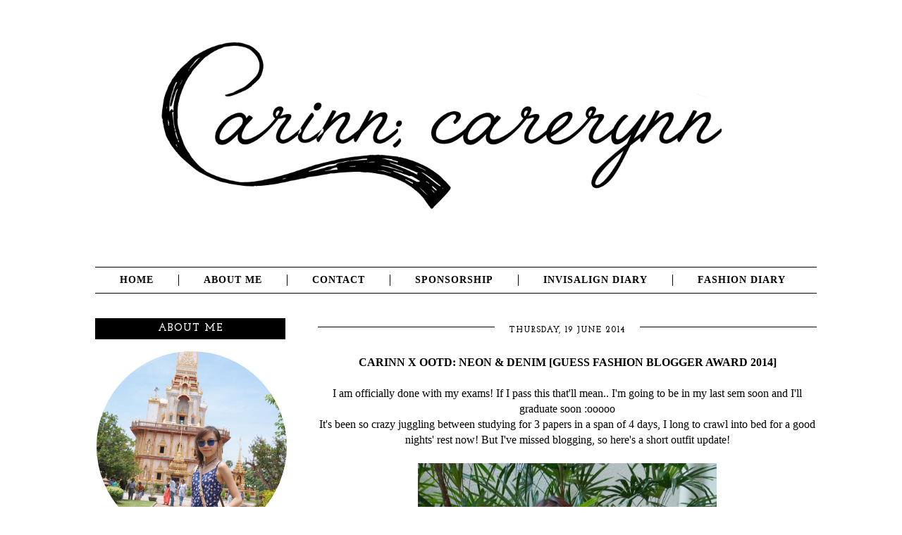

--- FILE ---
content_type: text/html; charset=UTF-8
request_url: http://www.extraordinarinn.com/2014/06/carinn-x-ootd-neon-denim.html?showComment=1403186981406
body_size: 26546
content:
<!DOCTYPE html>
<html class='v2' dir='ltr' xmlns='http://www.w3.org/1999/xhtml' xmlns:b='http://www.google.com/2005/gml/b' xmlns:data='http://www.google.com/2005/gml/data' xmlns:expr='http://www.google.com/2005/gml/expr'>
<head>
<link href='https://www.blogger.com/static/v1/widgets/335934321-css_bundle_v2.css' rel='stylesheet' type='text/css'/>
<script type='text/javascript'>
var addthis_config = {"data_track_clickback":true, "data_track_addressbar":false};

var addthis_share =
{
 templates:
 {
   twitter: "{{title}} {{url}} via @carerynn"
 }
};
</script>
<script type='text/javascript'>
  WebFontConfig = {
    google: { families: [ 'Rokkitt::latin' ] }
  };
  (function() {
    var wf = document.createElement('script');
    wf.src = ('https:' == document.location.protocol ? 'https' : 'http') +
      '://ajax.googleapis.com/ajax/libs/webfont/1/webfont.js';
    wf.type = 'text/javascript';
    wf.async = 'true';
    var s = document.getElementsByTagName('script')[0];
    s.parentNode.insertBefore(wf, s);
  })(); </script>
<script type='text/javascript'>
  WebFontConfig = {
    google: { families: [ 'Josefin+Slab:400,700:latin' ] }
  };
  (function() {
    var wf = document.createElement('script');
    wf.src = ('https:' == document.location.protocol ? 'https' : 'http') +
      '://ajax.googleapis.com/ajax/libs/webfont/1/webfont.js';
    wf.type = 'text/javascript';
    wf.async = 'true';
    var s = document.getElementsByTagName('script')[0];
    s.parentNode.insertBefore(wf, s);
  })(); </script>
<meta content='width=1100' name='viewport'/>
<meta content='text/html; charset=UTF-8' http-equiv='Content-Type'/>
<meta content='blogger' name='generator'/>
<link href='http://www.extraordinarinn.com/favicon.ico' rel='icon' type='image/x-icon'/>
<link href='http://www.extraordinarinn.com/2014/06/carinn-x-ootd-neon-denim.html' rel='canonical'/>
<link rel="alternate" type="application/atom+xml" title="Carinn; carerynn | Malaysia Fashion, Beauty &amp; Lifestyle Blog - Atom" href="http://www.extraordinarinn.com/feeds/posts/default" />
<link rel="alternate" type="application/rss+xml" title="Carinn; carerynn | Malaysia Fashion, Beauty &amp; Lifestyle Blog - RSS" href="http://www.extraordinarinn.com/feeds/posts/default?alt=rss" />
<link rel="service.post" type="application/atom+xml" title="Carinn; carerynn | Malaysia Fashion, Beauty &amp; Lifestyle Blog - Atom" href="https://www.blogger.com/feeds/6433642119751468771/posts/default" />

<link rel="alternate" type="application/atom+xml" title="Carinn; carerynn | Malaysia Fashion, Beauty &amp; Lifestyle Blog - Atom" href="http://www.extraordinarinn.com/feeds/971580504164921861/comments/default" />
<!--Can't find substitution for tag [blog.ieCssRetrofitLinks]-->
<link href='https://blogger.googleusercontent.com/img/b/R29vZ2xl/AVvXsEg9GVozXkWIAJKFDewIOwYCjNOGpB2g1_5FJMhnS-uakFFZBCu-GtErsdtINYi5mx2KZ02S1AbvOiWxE6MBdRY9V2Mb29M9drV85CgLxaZ9GOivuzeDy0EcHM3VlYIJzJBu_q7T4yXSnLk/s1600/DSC03143.JPG' rel='image_src'/>
<meta content='http://www.extraordinarinn.com/2014/06/carinn-x-ootd-neon-denim.html' property='og:url'/>
<meta content='Carinn x OOTD: Neon &amp; Denim [GUESS Fashion Blogger Award 2014]' property='og:title'/>
<meta content=' I am officially done with my exams! If I pass this that&#39;ll mean.. I&#39;m going to be in my last sem soon and I&#39;ll graduate soon :ooooo   It&#39;s ...' property='og:description'/>
<meta content='https://blogger.googleusercontent.com/img/b/R29vZ2xl/AVvXsEg9GVozXkWIAJKFDewIOwYCjNOGpB2g1_5FJMhnS-uakFFZBCu-GtErsdtINYi5mx2KZ02S1AbvOiWxE6MBdRY9V2Mb29M9drV85CgLxaZ9GOivuzeDy0EcHM3VlYIJzJBu_q7T4yXSnLk/w1200-h630-p-k-no-nu/DSC03143.JPG' property='og:image'/>
<title>Carinn; carerynn | Malaysia Fashion, Beauty &amp; Lifestyle Blog: Carinn x OOTD: Neon & Denim [GUESS Fashion Blogger Award 2014]</title>
<style id='page-skin-1' type='text/css'><!--
/*
-----------------------------------------------
Blogger Template Style
Name:     Simple
Designer: Josh Peterson
URL:      www.noaesthetic.com
----------------------------------------------- */
/* Variable definitions
====================
<Variable name="keycolor" description="Main Color" type="color" default="#66bbdd"/>
<Group description="Page Text" selector="body">
<Variable name="body.font" description="Font" type="font"
default="normal normal 12px Arial, Tahoma, Helvetica, FreeSans, sans-serif"/>
<Variable name="body.text.color" description="Text Color" type="color" default="#222222"/>
</Group>
<Group description="Backgrounds" selector=".body-fauxcolumns-outer">
<Variable name="body.background.color" description="Outer Background" type="color" default="#66bbdd"/>
<Variable name="content.background.color" description="Main Background" type="color" default="#ffffff"/>
<Variable name="header.background.color" description="Header Background" type="color" default="transparent"/>
</Group>
<Group description="Links" selector=".main-outer">
<Variable name="link.color" description="Link Color" type="color" default="#2288bb"/>
<Variable name="link.visited.color" description="Visited Color" type="color" default="#888888"/>
<Variable name="link.hover.color" description="Hover Color" type="color" default="#33aaff"/>
</Group>
<Group description="Blog Title" selector=".header h1">
<Variable name="header.font" description="Font" type="font"
default="normal normal 60px Arial, Tahoma, Helvetica, FreeSans, sans-serif"/>
<Variable name="header.text.color" description="Title Color" type="color" default="#3399bb" />
</Group>
<Group description="Blog Description" selector=".header .description">
<Variable name="description.text.color" description="Description Color" type="color"
default="#777777" />
</Group>
<Group description="Tabs Text" selector=".tabs-inner .widget li a">
<Variable name="tabs.font" description="Font" type="font"
default="normal normal 14px Arial, Tahoma, Helvetica, FreeSans, sans-serif"/>
<Variable name="tabs.text.color" description="Text Color" type="color" default="#999999"/>
<Variable name="tabs.selected.text.color" description="Selected Color" type="color" default="#000000"/>
</Group>
<Group description="Tabs Background" selector=".tabs-outer .PageList">
<Variable name="tabs.background.color" description="Background Color" type="color" default="#f5f5f5"/>
<Variable name="tabs.selected.background.color" description="Selected Color" type="color" default="#eeeeee"/>
</Group>
<Group description="Post Title" selector="h3.post-title, .comments h4">
<Variable name="post.title.font" description="Font" type="font"
default="normal normal 22px Arial, Tahoma, Helvetica, FreeSans, sans-serif"/>
</Group>
<Group description="Date Header" selector=".date-header">
<Variable name="date.header.color" description="Text Color" type="color"
default="#666666"/>
<Variable name="date.header.background.color" description="Background Color" type="color"
default="transparent"/>
<Variable name="date.header.font" description="Text Font" type="font"
default="normal bold 11px Arial, Tahoma, Helvetica, FreeSans, sans-serif"/>
<Variable name="date.header.padding" description="Date Header Padding" type="string" default="inherit"/>
<Variable name="date.header.letterspacing" description="Date Header Letter Spacing" type="string" default="inherit"/>
<Variable name="date.header.margin" description="Date Header Margin" type="string" default="inherit"/>
</Group>
<Group description="Post Footer" selector=".post-footer">
<Variable name="post.footer.text.color" description="Text Color" type="color" default="#666666"/>
<Variable name="post.footer.background.color" description="Background Color" type="color"
default="#f9f9f9"/>
<Variable name="post.footer.border.color" description="Shadow Color" type="color" default="#eeeeee"/>
</Group>
<Group description="Gadgets" selector="h2">
<Variable name="widget.title.font" description="Title Font" type="font"
default="normal bold 11px Arial, Tahoma, Helvetica, FreeSans, sans-serif"/>
<Variable name="widget.title.text.color" description="Title Color" type="color" default="#000000"/>
<Variable name="widget.alternate.text.color" description="Alternate Color" type="color" default="#999999"/>
</Group>
<Group description="Images" selector=".main-inner">
<Variable name="image.background.color" description="Background Color" type="color" default="#ffffff"/>
<Variable name="image.border.color" description="Border Color" type="color" default="#eeeeee"/>
<Variable name="image.text.color" description="Caption Text Color" type="color" default="#666666"/>
</Group>
<Group description="Accents" selector=".content-inner">
<Variable name="body.rule.color" description="Separator Line Color" type="color" default="#eeeeee"/>
<Variable name="tabs.border.color" description="Tabs Border Color" type="color" default="transparent"/>
</Group>
<Variable name="body.background" description="Body Background" type="background"
color="#ffffff" default="$(color) none repeat scroll top left"/>
<Variable name="body.background.override" description="Body Background Override" type="string" default=""/>
<Variable name="body.background.gradient.cap" description="Body Gradient Cap" type="url"
default="url(//www.blogblog.com/1kt/simple/gradients_light.png)"/>
<Variable name="body.background.gradient.tile" description="Body Gradient Tile" type="url"
default="url(//www.blogblog.com/1kt/simple/body_gradient_tile_light.png)"/>
<Variable name="content.background.color.selector" description="Content Background Color Selector" type="string" default=".content-inner"/>
<Variable name="content.padding" description="Content Padding" type="length" default="10px" min="0" max="100px"/>
<Variable name="content.padding.horizontal" description="Content Horizontal Padding" type="length" default="10px" min="0" max="100px"/>
<Variable name="content.shadow.spread" description="Content Shadow Spread" type="length" default="40px" min="0" max="100px"/>
<Variable name="content.shadow.spread.webkit" description="Content Shadow Spread (WebKit)" type="length" default="5px" min="0" max="100px"/>
<Variable name="content.shadow.spread.ie" description="Content Shadow Spread (IE)" type="length" default="10px" min="0" max="100px"/>
<Variable name="main.border.width" description="Main Border Width" type="length" default="0" min="0" max="10px"/>
<Variable name="header.background.gradient" description="Header Gradient" type="url" default="none"/>
<Variable name="header.shadow.offset.left" description="Header Shadow Offset Left" type="length" default="-1px" min="-50px" max="50px"/>
<Variable name="header.shadow.offset.top" description="Header Shadow Offset Top" type="length" default="-1px" min="-50px" max="50px"/>
<Variable name="header.shadow.spread" description="Header Shadow Spread" type="length" default="1px" min="0" max="100px"/>
<Variable name="header.padding" description="Header Padding" type="length" default="30px" min="0" max="100px"/>
<Variable name="header.border.size" description="Header Border Size" type="length" default="1px" min="0" max="10px"/>
<Variable name="header.bottom.border.size" description="Header Bottom Border Size" type="length" default="1px" min="0" max="10px"/>
<Variable name="header.border.horizontalsize" description="Header Horizontal Border Size" type="length" default="0" min="0" max="10px"/>
<Variable name="description.text.size" description="Description Text Size" type="string" default="140%"/>
<Variable name="tabs.margin.top" description="Tabs Margin Top" type="length" default="0" min="0" max="100px"/>
<Variable name="tabs.margin.side" description="Tabs Side Margin" type="length" default="30px" min="0" max="100px"/>
<Variable name="tabs.background.gradient" description="Tabs Background Gradient" type="url"
default="url(//www.blogblog.com/1kt/simple/gradients_light.png)"/>
<Variable name="tabs.border.width" description="Tabs Border Width" type="length" default="1px" min="0" max="10px"/>
<Variable name="tabs.bevel.border.width" description="Tabs Bevel Border Width" type="length" default="1px" min="0" max="10px"/>
<Variable name="post.margin.bottom" description="Post Bottom Margin" type="length" default="25px" min="0" max="100px"/>
<Variable name="image.border.small.size" description="Image Border Small Size" type="length" default="2px" min="0" max="10px"/>
<Variable name="image.border.large.size" description="Image Border Large Size" type="length" default="5px" min="0" max="10px"/>
<Variable name="page.width.selector" description="Page Width Selector" type="string" default=".region-inner"/>
<Variable name="page.width" description="Page Width" type="string" default="auto"/>
<Variable name="main.section.margin" description="Main Section Margin" type="length" default="15px" min="0" max="100px"/>
<Variable name="main.padding" description="Main Padding" type="length" default="15px" min="0" max="100px"/>
<Variable name="main.padding.top" description="Main Padding Top" type="length" default="30px" min="0" max="100px"/>
<Variable name="main.padding.bottom" description="Main Padding Bottom" type="length" default="30px" min="0" max="100px"/>
<Variable name="paging.background"
color="#ffffff"
description="Background of blog paging area" type="background"
default="transparent none no-repeat scroll top center"/>
<Variable name="footer.bevel" description="Bevel border length of footer" type="length" default="0" min="0" max="10px"/>
<Variable name="mobile.background.overlay" description="Mobile Background Overlay" type="string"
default="transparent none repeat scroll top left"/>
<Variable name="mobile.background.size" description="Mobile Background Size" type="string" default="auto"/>
<Variable name="mobile.button.color" description="Mobile Button Color" type="color" default="#ffffff" />
<Variable name="startSide" description="Side where text starts in blog language" type="automatic" default="left"/>
<Variable name="endSide" description="Side where text ends in blog language" type="automatic" default="right"/>
*/
/* Content
----------------------------------------------- */
body {
font-family: 'Rokkitt', serif;
font-size: 16px;
//  line-height: 1.8;
color: #000000;
background: #FFFFFF;
letter-spacing: 0px;
padding: 0 0 0 0;
}
html body .region-inner {
min-width: 0;
max-width: 100%;
width: auto;
}
h2 {
font-size: 22px;
}
a:link {
text-decoration:none;
color: #000000;
}
a:visited {
text-decoration:none;
color: #000000;
}
a:hover {
text-decoration:none;
color: #000000;
}
.body-fauxcolumn-outer .fauxcolumn-inner {
background: transparent none repeat scroll top left;
_background-image: none;
}
.body-fauxcolumn-outer .cap-top {
position: absolute;
z-index: 1;
height: 400px;
width: 100%;
background: #ffffff none repeat scroll top left;
}
.body-fauxcolumn-outer .cap-top .cap-left {
width: 100%;
background: transparent none repeat-x scroll top left;
_background-image: none;
}
.body-fauxcolumn-outer .fauxcolumn-inner {
background: transparent none repeat scroll top left;
_background-image: none;
}
.body-fauxcolumn-outer .cap-top {
position: absolute;
z-index: 1;
height: 400px;
width: 100%;
background: #ffffff none repeat scroll top left;
}
.body-fauxcolumn-outer .cap-top .cap-left {
width: 100%;
background: transparent none repeat-x scroll top left;
_background-image: none;
}
.content-outer {
margin-bottom: 1px;
}
.content-inner {
padding: 10px 40px;
}
.content-inner {
background-color: #ffffff;
}
/* Header
----------------------------------------------- */
.header-outer {
background: transparent none repeat-x scroll 0 -400px;
_background-image: none;
margin-top: 0px;
margin-bottom: 20px;
}
.Header h1 {
font: normal normal 40px 'Trebuchet MS',Trebuchet,Verdana,sans-serif;
color: #000000;
text-shadow: 0 0 0 rgba(0, 0, 0, .2);
}
.Header h1 a {
color: #000000;
}
.Header .description {
font-size: 18px;
color: #000000;
}
.header-inner .Header .titlewrapper {
padding: 22px 0;
}
.header-inner .Header .descriptionwrapper {
padding: 0 0;
}
/* Tabs
----------------------------------------------- */
.tabs-inner .section:first-child {
border-top: 0 solid #000000;
padding-bottom: 0px;
}
.tabs-inner .section:first-child ul {
margin-top: -1px;
}
.tabs-inner .widget ul {
margin-top: 0px;
margin-left: 0px;
margin-right: -14px;
text-align: center;
border-top: 1px solid #000000;
border-bottom: 1px solid #000000;
background: #;
}
.tabs-inner .widget li a {
display: inline-block;
font-weight: bold;
padding-left: 35px;
padding-right: 35px;
margin-top: 10px;
margin-bottom: 10px;
font-family: 'Rokkitt', serif;
font-size: 14px;
letter-spacing: 1px;
color: #000000;
text-transform: uppercase;
border-right: 1px solid #000000;
}
.tabs-inner .widget li:first-child a {
border-left: none;
}
.widget li:last-child a {
border-right: 0px solid #000000;
}
.widget li a:hover {
color: #BCDAF6;
}
.tabs-inner .widget li.selected a, .tabs-inner .widget li a:hover {
text-decoration: none;
font-style: normal;
font-weight: bold;
}
/* Columns
----------------------------------------------- */
.main-outer {
border-top: 0 solid transparent;
}
.fauxcolumn-left-outer .fauxcolumn-inner {
border-right: 1px solid transparent;
}
.fauxcolumn-right-outer .fauxcolumn-inner {
border-left: 1px solid transparent;
}
/* Headings
----------------------------------------------- */
div.widget > h2,
div.widget h2.title{
margin: 0 0 1em 0;
font-family: 'Josefin Slab', serif;
font-size: 15px;
font-weight: bold;
letter-spacing:1px;
line-height: 28px;
color: #FFFFFF;
background: #000000;
border-top: 1px solid #000000;
border-bottom: 1px solid #000000;
text-align: center;
padding-top: 0px;
padding-bottom: 0px;
padding-left: 10px;
padding-right: 10px;
text-transform: uppercase;
}
#Image1 img {
border-radius: 1000px;
width: 270px;
height: auto;
}
#BlogArchive1{
color: #000000;
background: #FFFFFF;
letter-spacing: 0px;
margin: 0 0 0 0;
text-align: left;
text-transform: Sentences;
font-size: 90%
}
#Stats1{
text-align: center;
}
#LinkList1{  font-size: 90%
}
/* Widgets
----------------------------------------------- */
.widget .zippy {
color: #000000;
}
.widget .popular-posts ul {
list-style: none;
text-align: justify;
padding-right: 20px;
font-size: 90%
}
.popular-posts img {
border-radius: 1000px;
width: 92px;
height: 90px;
}
.list-label-widget-content ul{
list-style-type: disc;
padding-left: 20px;
text-transform: capitalize;
font-size: 90%
}
.quickedit{
display:none;
}
/* Posts
----------------------------------------------- */
.jump-link{
text-align: center;
background: #FFFFFF;
padding: 0px;
color: #666666;
}
.jump-link a {
text-align: center;
background: #FFFFFF;
border: 1px solid #CECECE;
text-transform: uppercase;
padding: 10px;
font-size:80%;
}
.jump-link a:hover {
background: #CECECE;
border: 1px solid #CECECE;
color: #FFFFFF;
}
.date-header{
margin: 0 0 1em 0;
letter-spacing:1px;
line-height: 25px;
text-align: center;
text-transform: uppercase;
color: #000000;
background: url(https://blogger.googleusercontent.com/img/b/R29vZ2xl/AVvXsEiESsOmM-zh-1sUeUug-5F3zXFjbTXbdSi4gcgICLx_FETulvV4_CWetkhsq46CjkiNXh9zrXPEAHoNxjSAn2u7v_zHHzl-WplaWGPAM5URS6ljBpo1bEqYm-Vty1QY1erKQaoT_4EWNMNg/s1600/line_zpshwyngras.png) repeat-x;
padding-left: 0px;
padding-right: 0px;
}
.date-header span{
font-family: 'Josefin Slab', serif;
font-size: 12px;
background: #FFFFFF;
padding-left: 20px;
padding-right: 20px;
}
.main-inner {
padding-top: 35px;
padding-bottom: 65px;
}
.main-inner .column-center-inner {
padding: 0 0;
}
.main-inner .column-center-inner .section {
margin: 0 1em;
}
.post {
margin: 0 0 45px 0;
}
h3{
color: #000000;
font-size:15px;
letter-spacing:0px;
margin: 0 0 0 0;
text-align: center;
text-transform:uppercase;
}
h3.post-title, .post-title a, .comments h4 {
color: #000000;
font-size:16px;
letter-spacing:0px;
margin: 0 0 0 0;
text-align: center;
text-transform:uppercase;
}
h3.post-title a:hover{
color: #BCDAF6;
}
.post-body {
font-size: 100%;
line-height: 1.4;
position: relative;
}
.post-body a{
color: #AECAE2;
}
.post-body a:hover{
color: #000000;
}
.post-body .tr-caption-container, .Profile img, .Image img,
.BlogList .item-thumbnail img {
padding: 2px;
}
.post-body .tr-caption-container {
padding: 5px;
}
.post-body .tr-caption-container {
color: #666666;
}
.post-body .tr-caption-container img {
padding: 0;
background: transparent;
border: none;
}
.post-body blockquote{
border: 2px dotted #AECAE2;
padding: 20px;
}
.post-header {
margin: 0 0 1.5em;
line-height: 1.8;
font-size: 90%;
}
.post-footer {
margin-top: 40px;
padding: 10px 0 10px 0;
text-align: right;
color: #000000;
background-color: #FFFFFF;
border-top: 0px solid #000000;
border-bottom: 1px solid #AFAFAF;
line-height: 1.6;
font-size: 90%;
}
#comments .comment-author {
padding-top: 1.5em;
border-top: 1px solid transparent;
background-position: 0 1.5em;
}
#comments .comment-author:first-child {
padding-top: 0;
border-top: none;
}
.avatar-image-container {
margin: .2em 0 0;
}
#comments .avatar-image-container img {
border: 1px solid #eeeeee;
}
/* Comments
----------------------------------------------- */
.comments .comments-content .icon.blog-author {
background-repeat: no-repeat;
background-image: url([data-uri]);
}
.comments .comments-content .loadmore a {
border-top: 1px solid #999999;
border-bottom: 1px solid #999999;
}
.comments .comment-thread.inline-thread {
background-color: #eeeeee;
}
.comments .continue {
border-top: 2px solid #999999;
}
/* Accents
---------------------------------------------- */
.section-columns td.columns-cell {
border-left: 0px solid transparent;
}
.blog-pager {
padding-top: 20px;
border-top: 1px solid #AFAFAF;
background: #;
}
.blog-pager-older-link, .home-link,
.blog-pager-newer-link {
background-color: #ffffff;
padding: 5px;
}
.footer-outer {
border-top: 0px dashed #bbbbbb;
}
/* Mobile
----------------------------------------------- */
body.mobile  {
background-size: auto;
}
.mobile .body-fauxcolumn-outer {
background: transparent none repeat scroll top left;
}
.mobile .body-fauxcolumn-outer .cap-top {
background-size: 100% auto;
}
.mobile .content-outer {
}
body.mobile .AdSense {
margin: 0 -0;
}
.mobile .header-outer {
padding: 6px;
margin-bottom: 20px;
}
.mobile #header-inner img {
margin-top: 20px !important;
}
.mobile .Header h1 {
text-align: center;
text-transform: uppercase;
font-size: 30px;
}
.mobile .Header .description {
text-align: center;
font-size: 13px;
top: 10px;
}
.mobile .tabs-inner .widget ul {
background-color: transparent !important;
border-bottom: 2px solid #c0c0c0;
margin-left: 0;
margin-right: 0;
}
.mobile .tabs-inner .section:first-child {
border-top: none;
}
.mobile .tabs-inner .PageList .widget-content {
background-color: #000000;
color: #FFFFFF;
border-top: none;
border-bottom: 0px solid #a7a7a7;
}
.mobile .tabs-inner .PageList .widget-content .pagelist-arrow {
border-left: none;
}
.mobile .date-header {
text-align: left;
}
.mobile .date-header span {
background-color: #fff;
border: none;
color: #000000;
font-size: 12px;
padding: 0.1em 10px;
margin: 0 -10px;
}
.mobile h3.post-title {
margin: 0;
}
.mobile .post {
margin: 0;
}
.mobile .post-body img {
margin-left: auto;
margin-right: auto;
}
.mobile .comments h4 {
font-size: 12px;
}
.mobile .main-inner .column-center-inner .section {
margin: 0;
}
.mobile .blog-pager {
background: transparent none no-repeat scroll top center;
}
.mobile .footer-outer {
border-top: none;
}
.mobile .footer-inner {
font-size: 12px;
text-align: center !important;
text-transform: uppercase;
padding: 15px 8px 10px 8px;
}
.mobile .main-inner, .mobile .footer-inner {
background-color: #ffffff;
}
.mobile-index-contents {
color: #000000;
}
.mobile-link-button {
background-color: #000000;
}
.mobile-link-button a:link, .mobile-link-button a:visited {
color: #FFFFFF;
}
.linkwithin_div {
background: #FFFFFF; /* Background color for the related posts container */
padding: 10px 10px;
border-top: 1px solid #DBDBDB;  /* Top border for the related posts container */
border-bottom: 1px solid #DBDBDB;  /* Bottom border for the related posts container */
}
.linkwithin_text {
font-family: Cambria,Georgia,sans-serif;
font-size:15px; /* Size for the related posts title */
color:#000000; /* Color for the related posts title */
}
a#linkwithin_logolink_0, a#linkwithin_logolink_1, a#linkwithin_logolink_2, a#linkwithin_logolink_3, a#linkwithin_logolink_4, a#linkwithin_logolink_5, a#linkwithin_logolink_6, a#linkwithin_logolink_7, a#linkwithin_logolink_8, a#linkwithin_logolink_9, a#linkwithin_logolink_10, a#linkwithin_logolink_11, a#linkwithin_logolink_12, a#linkwithin_logolink_13, a#linkwithin_logolink_14, a#linkwithin_logolink_15, a#linkwithin_logolink_16, a#linkwithin_logolink_17, a#linkwithin_logolink_18, a#linkwithin_logolink_19, a#linkwithin_logolink_20 {
display:none;
}
.linkwithin_posts {
width: 700px !important; /* Width for the related posts container */
}
.linkwithin_posts a {
border: 0 !important;
padding-right: 10px !important;
}
.linkwithin_posts a:hover {
background: #FFFFFF !important; /* Background color on mouseover */
}
.linkwithin_img_0 {
border: 1px solid #C1C1C1;
padding: 2px !important;
}
.linkwithin_img_0:hover {
padding: 2px !important;
opacity:.6;
}
.linkwithin_img_0 div, div.linkwithin_img_0,
.linkwithin_img_1 div, div.linkwithin_img_1,
.linkwithin_img_2 div, div.linkwithin_img_2,
.linkwithin_img_3 div, div.linkwithin_img_3,
.linkwithin_img_4 div, div.linkwithin_img_4,
.linkwithin_img_5 div, div.linkwithin_img_5,
.linkwithin_img_6 div, div.linkwithin_img_6,
.linkwithin_img_7 div, div.linkwithin_img_7,
.linkwithin_img_8 div, div.linkwithin_img_8,
.linkwithin_img_9 div, div.linkwithin_img_9,
.linkwithin_img_10 div, div.linkwithin_img_10,
.linkwithin_img_11 div, div.linkwithin_img_11,
.linkwithin_img_12 div, div.linkwithin_img_12,
.linkwithin_img_13 div, div.linkwithin_img_13,
.linkwithin_img_14 div, div.linkwithin_img_14,
.linkwithin_img_15 div, div.linkwithin_img_15,
.linkwithin_img_16 div, div.linkwithin_img_16,
.linkwithin_img_17 div, div.linkwithin_img_17,
.linkwithin_img_18 div, div.linkwithin_img_18,
.linkwithin_img_19 div, div.linkwithin_img_19,
.linkwithin_img_20 div, div.linkwithin_img_20 {
-webkit-border-radius: 100px;
-moz-border-radius: 100px;
border-radius: 100px;
}
.linkwithin_title {
color: #242424 !important; /* Color for titles */
font-family: Cambria,Georgia,sans-serif;
font-size: 10px !important; /* Font size of posts titles */
text-align:center;
text-decoration: none;
}
.linkwithin_title:hover {
color: #000 !important; /* Color of posts titles on mouseover */
}
--></style>
<style id='template-skin-1' type='text/css'><!--
body {
min-width: 1150px;
}
.content-outer, .content-fauxcolumn-outer, .region-inner {
min-width: 1150px;
max-width: 1150px;
_width: 1150px;
}
.main-inner .columns {
padding-left: 330px;
padding-right: 0px;
}
.main-inner .fauxcolumn-center-outer {
left: 330px;
right: 0px;
/* IE6 does not respect left and right together */
_width: expression(this.parentNode.offsetWidth -
parseInt("330px") -
parseInt("0px") + 'px');
}
.main-inner .fauxcolumn-left-outer {
width: 330px;
}
.main-inner .fauxcolumn-right-outer {
width: 0px;
}
.main-inner .column-left-outer {
width: 330px;
right: 100%;
margin-left: -330px;
}
.main-inner .column-right-outer {
width: 0px;
margin-right: -0px;
}
#layout {
min-width: 0;
}
#layout .content-outer {
min-width: 0;
width: 800px;
}
#layout .region-inner {
min-width: 0;
width: auto;
}
--></style>
<script type='text/javascript'>
        (function(i,s,o,g,r,a,m){i['GoogleAnalyticsObject']=r;i[r]=i[r]||function(){
        (i[r].q=i[r].q||[]).push(arguments)},i[r].l=1*new Date();a=s.createElement(o),
        m=s.getElementsByTagName(o)[0];a.async=1;a.src=g;m.parentNode.insertBefore(a,m)
        })(window,document,'script','https://www.google-analytics.com/analytics.js','ga');
        ga('create', 'UA-52465401-1', 'auto', 'blogger');
        ga('blogger.send', 'pageview');
      </script>
<!--Related Posts with thumbnails Scripts and Styles Start-->
<style type='text/css'>
#related-posts{float:left; width:auto;}
#related-posts a{border-right: 0px dotted #000000;}
#related-posts a:hover{background: #FFFFFF;}
#related-posts h2{margin-top: 10px; background:none; font:16px Rokkitt; padding:3px; color:#000000; text-transform:uppercase;}
#related-posts .related_img { margin:5px; border:0px solid #f2f2f2; width:120px; height:120px; border-radius: 260px; }
#related-title {color:#000; text-align:center; padding: 0px 5px 10px; font-size:12px; width:120px; height: 40px;}
</style>
<script src='http://helplogger.googlecode.com/svn/trunk/relatedposts.js' type='text/javascript'></script>
<!--Related Posts with thumbnails Scripts and Styles End-->
<script type='text/javascript'>
var addthis_config = {"data_track_clickback":true, "data_track_addressbar":false};
var addthis_share =
{
 templates:
 {
   twitter: "{{title}} {{url}} via @kharnyee"
 }
};
</script>
<script src='http://s7.addthis.com/js/300/addthis_widget.js#pubid=ra-506ac4470e3f1729' type='text/javascript'></script>
<link href='https://www.blogger.com/dyn-css/authorization.css?targetBlogID=6433642119751468771&amp;zx=f073d041-8f5b-4175-be47-1b1fb3cd5528' media='none' onload='if(media!=&#39;all&#39;)media=&#39;all&#39;' rel='stylesheet'/><noscript><link href='https://www.blogger.com/dyn-css/authorization.css?targetBlogID=6433642119751468771&amp;zx=f073d041-8f5b-4175-be47-1b1fb3cd5528' rel='stylesheet'/></noscript>
<meta name='google-adsense-platform-account' content='ca-host-pub-1556223355139109'/>
<meta name='google-adsense-platform-domain' content='blogspot.com'/>

<!-- data-ad-client=ca-pub-3102614581319834 -->

</head>
<body class='loading'>
<div class='navbar no-items section' id='navbar' name='Navbar'>
</div>
<div class='body-fauxcolumns'>
<div class='fauxcolumn-outer body-fauxcolumn-outer'>
<div class='cap-top'>
<div class='cap-left'></div>
<div class='cap-right'></div>
</div>
<div class='fauxborder-left'>
<div class='fauxborder-right'></div>
<div class='fauxcolumn-inner'>
</div>
</div>
<div class='cap-bottom'>
<div class='cap-left'></div>
<div class='cap-right'></div>
</div>
</div>
</div>
<div class='content'>
<div class='content-fauxcolumns'>
<div class='fauxcolumn-outer content-fauxcolumn-outer'>
<div class='cap-top'>
<div class='cap-left'></div>
<div class='cap-right'></div>
</div>
<div class='fauxborder-left'>
<div class='fauxborder-right'></div>
<div class='fauxcolumn-inner'>
</div>
</div>
<div class='cap-bottom'>
<div class='cap-left'></div>
<div class='cap-right'></div>
</div>
</div>
</div>
<div class='content-outer'>
<div class='content-cap-top cap-top'>
<div class='cap-left'></div>
<div class='cap-right'></div>
</div>
<div class='fauxborder-left content-fauxborder-left'>
<div class='fauxborder-right content-fauxborder-right'></div>
<div class='content-inner'>
<header>
<div class='header-outer'>
<div class='header-cap-top cap-top'>
<div class='cap-left'></div>
<div class='cap-right'></div>
</div>
<div class='fauxborder-left header-fauxborder-left'>
<div class='fauxborder-right header-fauxborder-right'></div>
<div class='region-inner header-inner'>
<div class='header section' id='header' name='Header'><div class='widget Header' data-version='1' id='Header1'>
<div id='header-inner'>
<a href='http://www.extraordinarinn.com/' style='display: block'>
<img alt='Carinn; carerynn | Malaysia Fashion, Beauty &amp; Lifestyle Blog' height='289px; ' id='Header1_headerimg' src='https://blogger.googleusercontent.com/img/b/R29vZ2xl/AVvXsEjyz5oD8IAm6fw0Q8EM0AzEXxZ6Mk8Qo1FcZuZS4ItiblZ-VuieLOrNXYDDU9bg9XUDSF5dSqYEeqrjiKv_ZZtOlGuRekt3AP6w1UPxohkb69aj9AqWQEnj_dUN1jgQQt1jju7RLVz5cjI/s1600/finalheader1010_1.png' style='display: block' width='1010px; '/>
</a>
</div>
</div></div>
</div>
</div>
<div class='header-cap-bottom cap-bottom'>
<div class='cap-left'></div>
<div class='cap-right'></div>
</div>
</div>
</header>
<div class='tabs-outer'>
<div class='tabs-cap-top cap-top'>
<div class='cap-left'></div>
<div class='cap-right'></div>
</div>
<div class='fauxborder-left tabs-fauxborder-left'>
<div class='fauxborder-right tabs-fauxborder-right'></div>
<div class='region-inner tabs-inner'>
<div class='tabs section' id='crosscol' name='Cross-column'><div class='widget HTML' data-version='1' id='HTML9'>
<h2 class='title'>Click on My NN!</h2>
<div class='widget-content'>
<!-- nuffnang -->
<script type="text/javascript">
        nuffnang_bid = "0280bb340774101a186f82ecca00e7d1";
        document.write( "<div id='nuffnang_lb'></div>" );
        (function() {	
                var nn = document.createElement('script'); nn.type = 'text/javascript';    
                nn.src = 'http://synad3.nuffnang.com.my/lb.js';    
                var s = document.getElementsByTagName('script')[0]; s.parentNode.insertBefore(nn, s.nextSibling);
        })();
</script>
<!-- nuffnang-->
</div>
<div class='clear'></div>
</div></div>
<div class='tabs section' id='crosscol-overflow' name='Cross-Column 2'><div class='widget PageList' data-version='1' id='PageList1'>
<h2>Pages</h2>
<div class='widget-content'>
<ul>
<li>
<a href='http://www.extraordinarinn.com/'>Home</a>
</li>
<li>
<a href='http://www.extraordinarinn.com/p/about-me.html'>About Me</a>
</li>
<li>
<a href='http://www.extraordinarinn.com/p/contact.html'>Contact</a>
</li>
<li>
<a href='http://www.extraordinarinn.com/p/sponsorship.html'>Sponsorship</a>
</li>
<li>
<a href='http://extraordinarinn.blogspot.com/search/label/carinn%20x%20invisalign'>Invisalign Diary</a>
</li>
<li>
<a href='http://extraordinarinn.blogspot.com/search/label/carinn%20x%20ootd'>Fashion Diary</a>
</li>
</ul>
<div class='clear'></div>
</div>
</div></div>
</div>
</div>
<div class='tabs-cap-bottom cap-bottom'>
<div class='cap-left'></div>
<div class='cap-right'></div>
</div>
</div>
<div class='main-outer'>
<div class='main-cap-top cap-top'>
<div class='cap-left'></div>
<div class='cap-right'></div>
</div>
<div class='fauxborder-left main-fauxborder-left'>
<div class='fauxborder-right main-fauxborder-right'></div>
<div class='region-inner main-inner'>
<div class='columns fauxcolumns'>
<div class='fauxcolumn-outer fauxcolumn-center-outer'>
<div class='cap-top'>
<div class='cap-left'></div>
<div class='cap-right'></div>
</div>
<div class='fauxborder-left'>
<div class='fauxborder-right'></div>
<div class='fauxcolumn-inner'>
</div>
</div>
<div class='cap-bottom'>
<div class='cap-left'></div>
<div class='cap-right'></div>
</div>
</div>
<div class='fauxcolumn-outer fauxcolumn-left-outer'>
<div class='cap-top'>
<div class='cap-left'></div>
<div class='cap-right'></div>
</div>
<div class='fauxborder-left'>
<div class='fauxborder-right'></div>
<div class='fauxcolumn-inner'>
</div>
</div>
<div class='cap-bottom'>
<div class='cap-left'></div>
<div class='cap-right'></div>
</div>
</div>
<div class='fauxcolumn-outer fauxcolumn-right-outer'>
<div class='cap-top'>
<div class='cap-left'></div>
<div class='cap-right'></div>
</div>
<div class='fauxborder-left'>
<div class='fauxborder-right'></div>
<div class='fauxcolumn-inner'>
</div>
</div>
<div class='cap-bottom'>
<div class='cap-left'></div>
<div class='cap-right'></div>
</div>
</div>
<!-- corrects IE6 width calculation -->
<div class='columns-inner'>
<div class='column-center-outer'>
<div class='column-center-inner'>
<div class='main section' id='main' name='Main'><div class='widget Blog' data-version='1' id='Blog1'>
<div class='blog-posts hfeed'>

          <div class="date-outer">
        
<h2 class='date-header'><span>Thursday, 19 June 2014</span></h2>

          <div class="date-posts">
        
<div class='post-outer'>
<div class='post hentry' itemprop='blogPost' itemscope='itemscope' itemtype='http://schema.org/BlogPosting'>
<meta content='https://blogger.googleusercontent.com/img/b/R29vZ2xl/AVvXsEg9GVozXkWIAJKFDewIOwYCjNOGpB2g1_5FJMhnS-uakFFZBCu-GtErsdtINYi5mx2KZ02S1AbvOiWxE6MBdRY9V2Mb29M9drV85CgLxaZ9GOivuzeDy0EcHM3VlYIJzJBu_q7T4yXSnLk/s1600/DSC03143.JPG' itemprop='image_url'/>
<meta content='6433642119751468771' itemprop='blogId'/>
<meta content='971580504164921861' itemprop='postId'/>
<a name='971580504164921861'></a>
<h3 class='post-title entry-title' itemprop='name'>
Carinn x OOTD: Neon & Denim [GUESS Fashion Blogger Award 2014]
</h3>
<div class='post-header'>
<div class='post-header-line-1'></div>
</div>
<div class='post-body entry-content' id='post-body-971580504164921861' itemprop='description articleBody'>
<div class="separator" style="clear: both; text-align: center;">
I am officially done with my exams! If I pass this that'll mean.. I'm going to be in my last sem soon and I'll graduate soon :ooooo</div>
<div class="separator" style="clear: both; text-align: center;">
It's been so crazy juggling between studying for 3 papers in a span of 4 days, I long to crawl into bed for a good nights' rest now! But I've missed blogging, so here's a short outfit update!</div>
<div>
<br /></div>
<div class="separator" style="clear: both; text-align: center;">
<a href="https://blogger.googleusercontent.com/img/b/R29vZ2xl/AVvXsEg9GVozXkWIAJKFDewIOwYCjNOGpB2g1_5FJMhnS-uakFFZBCu-GtErsdtINYi5mx2KZ02S1AbvOiWxE6MBdRY9V2Mb29M9drV85CgLxaZ9GOivuzeDy0EcHM3VlYIJzJBu_q7T4yXSnLk/s1600/DSC03143.JPG" imageanchor="1" style="margin-left: 1em; margin-right: 1em;"><img border="0" height="640" src="https://blogger.googleusercontent.com/img/b/R29vZ2xl/AVvXsEg9GVozXkWIAJKFDewIOwYCjNOGpB2g1_5FJMhnS-uakFFZBCu-GtErsdtINYi5mx2KZ02S1AbvOiWxE6MBdRY9V2Mb29M9drV85CgLxaZ9GOivuzeDy0EcHM3VlYIJzJBu_q7T4yXSnLk/s1600/DSC03143.JPG" width="424" /></a></div>
<br />
<div class="separator" style="clear: both; text-align: center;">
<a href="https://blogger.googleusercontent.com/img/b/R29vZ2xl/AVvXsEiO68Fx4t7QUW4fOeLUszVR2Q7ryUdbZ-sFr_FZ7jpovd3eaoEetNHItiEf7dbLNEzvv36FZ1FocAGwYXur9ZZTONeekKbfIh53J3hFSjyn83UGFlrSpfSvOcharMoh1yRvnQdX51V9fKs/s1600/DSC03145.JPG" imageanchor="1" style="margin-left: 1em; margin-right: 1em;"><img border="0" height="640" src="https://blogger.googleusercontent.com/img/b/R29vZ2xl/AVvXsEiO68Fx4t7QUW4fOeLUszVR2Q7ryUdbZ-sFr_FZ7jpovd3eaoEetNHItiEf7dbLNEzvv36FZ1FocAGwYXur9ZZTONeekKbfIh53J3hFSjyn83UGFlrSpfSvOcharMoh1yRvnQdX51V9fKs/s1600/DSC03145.JPG" width="424" /></a></div>
<br />
<div class="separator" style="clear: both; text-align: center;">
<a href="https://blogger.googleusercontent.com/img/b/R29vZ2xl/AVvXsEhU6ODe2KanJy3M_i443PD2nJ3XaKXSns5aJrnBYVuyGaUNvtbUZ97Se84_8CrEBrCRsj37RngVTvqYWS_owSEGPr8OdcBIWj0FHLVYPoNLvfCrLH4qRyUGQ3tZ-j24KFUPGIskFrMluek/s1600/DSC03141.JPG" imageanchor="1" style="margin-left: 1em; margin-right: 1em;"><img border="0" height="514" src="https://blogger.googleusercontent.com/img/b/R29vZ2xl/AVvXsEhU6ODe2KanJy3M_i443PD2nJ3XaKXSns5aJrnBYVuyGaUNvtbUZ97Se84_8CrEBrCRsj37RngVTvqYWS_owSEGPr8OdcBIWj0FHLVYPoNLvfCrLH4qRyUGQ3tZ-j24KFUPGIskFrMluek/s1600/DSC03141.JPG" width="640" /></a></div>
<br />
<div class="separator" style="clear: both; text-align: center;">
<a href="https://blogger.googleusercontent.com/img/b/R29vZ2xl/AVvXsEg3eeKx_eIuWEkgFHtCmz5tX2CyQKEfp7Xkr_E_C_y5TvGvfj6Y_wqgBkayyaawSP232vKZiAOZnNiPkSu0ucTFUW6l7PeZDIVQN2YcFmLojvcoPlK0EmTkEzGnuYEQ_vSGsYBHksSaClA/s1600/DSC03148.JPG" imageanchor="1" style="margin-left: 1em; margin-right: 1em;"><img border="0" height="640" src="https://blogger.googleusercontent.com/img/b/R29vZ2xl/AVvXsEg3eeKx_eIuWEkgFHtCmz5tX2CyQKEfp7Xkr_E_C_y5TvGvfj6Y_wqgBkayyaawSP232vKZiAOZnNiPkSu0ucTFUW6l7PeZDIVQN2YcFmLojvcoPlK0EmTkEzGnuYEQ_vSGsYBHksSaClA/s1600/DSC03148.JPG" width="424" /></a></div>
<br />
<div class="separator" style="clear: both; text-align: center;">
<a href="https://blogger.googleusercontent.com/img/b/R29vZ2xl/AVvXsEjklui4ZcagrLCjvJO5BFfFETtkzwGlB0UqFxqorWN7jUAMV1U3sx7zA4T3T1yxNs-CbpFnoPY7eAsY1rwdfMPemH2sz4LQj6C6h-vCu8_RnOU938ar9Cu_XTvLuOiy00ZovSKpf3FWM9A/s1600/DSC03150.JPG" imageanchor="1" style="margin-left: 1em; margin-right: 1em;"><img border="0" height="640" src="https://blogger.googleusercontent.com/img/b/R29vZ2xl/AVvXsEjklui4ZcagrLCjvJO5BFfFETtkzwGlB0UqFxqorWN7jUAMV1U3sx7zA4T3T1yxNs-CbpFnoPY7eAsY1rwdfMPemH2sz4LQj6C6h-vCu8_RnOU938ar9Cu_XTvLuOiy00ZovSKpf3FWM9A/s1600/DSC03150.JPG" width="424" /></a></div>
<div class="separator" style="clear: both; text-align: center;">
<br /></div>
<div class="separator" style="clear: both; text-align: center;">
<i>Neon cropped top - <a href="http://www.tanksfor5.com/" rel="nofollow" target="_blank"><b>Tanks for 5</b></a> // Denim jacket - <b>H&amp;M</b> // Pleather skirt - <b>Bugis Street</b> // Army platform boots - <a href="http://www.happy2u.cc/" rel="nofollow" target="_blank"><b>Happy2u</b></a> // Marc-Jacobs inspired necklace - <b>Happy2u (<a href="http://www.happy2u.cc/product/marc-jacobs-mint-blue-diamond-flower-pearls-necklace/" rel="nofollow" target="_blank">HERE</a>)</b> // Chunky gold bracelet - <b>Cotton On</b></i></div>
<div class="separator" style="clear: both; text-align: center;">
<br /></div>
<div class="separator" style="clear: both; text-align: center;">
<i>Photographer: Eunice</i></div>
<div class="separator" style="clear: both; text-align: center;">
<br /></div>
<div class="separator" style="clear: both; text-align: justify;">
As you can probably guess, I totally dig H&amp;M as most of my outfits are from there. Why? Because they have petite sizes to fit me lol. The bracelet was a steal from Cotton On to for RM3 :D&nbsp;</div>
<div class="separator" style="clear: both; text-align: justify;">
<br /></div>
<div class="separator" style="clear: both; text-align: justify;">
Love the cropped top that I got from Tanksfor5 during their sale a few months back for RM5 only! The bright neon yellow just caught my eye - it's summer so don't be afraid to play with colours! The top actually an off-shoulder top so to make the outfit more modest and to tone down the bright yellow, I paired it with a denim jacket for a biker-chic kinda look.&nbsp;</div>
<div class="separator" style="clear: both; text-align: justify;">
<br /></div>
<div class="separator" style="clear: both; text-align: justify;">
I'm so excited to share more outfit posts with all of you now that exam's over. If you like my posts, do hype me on Lookbook will ya? :D Also, leave a comment below to let me know if you like outfit posts like these, I'm trying to be hardworking and pair some more new looks.</div>
<div class="separator" style="clear: both; text-align: justify;">
<br /></div>
<div class="separator" style="clear: both; text-align: justify;">
Lastly, thanks for all the support so far! It's always encouraging to see comments from my friends and readers and I promise you I do read and reply each and every one of them :)</div>
<div class="separator" style="clear: both; text-align: justify;">
<br /></div>
<div class="separator" style="clear: both; text-align: center;">
</div>
<div class="separator" style="clear: both; text-align: center;">
<br /></div>
<!--BEGIN HYPE WIDGET--><script src="http://ajax.googleapis.com/ajax/libs/jquery/1.6.2/jquery.min.js" type="text/javascript"></script><script src="http://lookbook.nu/look/widget/6141199.js?include=all&amp;size=medium&amp;style=button&amp;align=center"></script><br />
<div id="hype_container_6141199">
</div>
<!--END HYPE WIDGET--> 
<i>If you'd like to see more, you can view my previous Carinn x OOTD post <a href="http://extraordinarinn.blogspot.com/2014/06/carinn-x-ootd-cheers-for-red.html" target="_blank">here</a> :)</i><br />
<br />
<div>
Love,</div>
<div>
<span style="color: #e06666;">Carinn&nbsp;</span><span style="background-color: white; font-family: arial, sans-serif; font-size: x-small; line-height: 18.200000762939453px;"><span style="color: #e06666;">&#9829;</span></span></div>
<div style="text-align: center;">
<br /></div>
<div style="text-align: center;">
<br />
<br /></div>
<div style="text-align: center;">
Follow me on my blog and social media sites:</div>
<div style="text-align: center;">
<b style="background-color: white;"><a href="https://twitter.com/carerynn" style="color: black;" target="_blank">Twitter</a>&nbsp;//&nbsp;<a href="http://instagram.com/carerynn" style="color: black;" target="_blank">Instagram</a>&nbsp;//&nbsp;<a href="http://www.bloglovin.com/en/blog/8790559" style="color: black;" target="_blank">Bloglovin'</a>&nbsp;//&nbsp;<a href="http://www.networkedblogs.com/blog/carinn%3B-carerynn/popup?code=[base64]#_=_" target="_blank"><span style="color: black;">NetworkedBlogs</span></a>&nbsp;//&nbsp;<a href="http://carousell.co/carerynn" style="color: black;" target="_blank">Carousell</a>&nbsp;</b></div>
<div class="separator" style="clear: both; text-align: center;">
<br /></div>
<div class="separator" style="clear: both; text-align: center;">
<br /></div>
<br />
<div style='clear: both;'></div>
</div>
<br/><br/>
<img align='right' src='https://4.bp.blogspot.com/-vKZg_6CA-M8/WV8dI55aPDI/AAAAAAAAbr0/zf9ZEv6_uZ8am9bP0ieMVqTsc968LWdzACLcBGAs/s320/sign1_zps6cd6owjj.png' width='120'/>
<br/>
<div class='post-footer'>
<div class='post-footer-line post-footer-line-1'>
<span class='post-author vcard'>
Posted by
<span class='fn' itemprop='author' itemscope='itemscope' itemtype='http://schema.org/Person'>
<meta content='https://www.blogger.com/profile/10158881684351186963' itemprop='url'/>
<a class='g-profile' href='https://www.blogger.com/profile/10158881684351186963' rel='author' title='author profile'>
<span itemprop='name'>Carinn Tan</span>
</a>
</span>
</span>
<span class='post-timestamp'>
at
<meta content='http://www.extraordinarinn.com/2014/06/carinn-x-ootd-neon-denim.html' itemprop='url'/>
<a class='timestamp-link' href='http://www.extraordinarinn.com/2014/06/carinn-x-ootd-neon-denim.html' rel='bookmark' title='permanent link'><abbr class='published' itemprop='datePublished' title='2014-06-19T21:33:00+08:00'>6/19/2014 09:33:00 pm</abbr></a>
</span>
<span class='post-comment-link'>
<div style='float: left;'>
<div class='addthis_toolbox'>
<div class='custom_images'>
&#160;&#160;<a class='facebook' href='http://www.facebook.com/sharer.php?u=http://www.extraordinarinn.com/2014/06/carinn-x-ootd-neon-denim.html&t=Carinn x OOTD: Neon & Denim [GUESS Fashion Blogger Award 2014]' rel='nofollow' target='_blank' title='Share This On Facebook'><img alt='Facebook share' border='0' src='https://1.bp.blogspot.com/-1CZNPgAVcmc/WV8dcC3BZrI/AAAAAAAAbsE/b-BoT7Bsp2o2tLTayb2k870bo4ethgxRACEwYBhgL/s1600/fbshare_zpsj1suau2p.png' width='20'/></a>
&#160;&#160;
<a class='twitter' href='https://twitter.com/share?url=http://www.extraordinarinn.com/2014/06/carinn-x-ootd-neon-denim.html&title=Carinn x OOTD: Neon & Denim [GUESS Fashion Blogger Award 2014]' rel='nofollow' target='_blank' title='Tweet This'><img alt='Twitter share' border='0' src='https://4.bp.blogspot.com/-PN5IeAqneng/WV8dX4J43UI/AAAAAAAAbsA/gV0iXo268908ktED4qQnoYglPwaMCYN1ACEwYBhgL/s1600/twshare_zpsswtjppne.png' width='20'/></a>
&#160;&#160;
<a class='addthis_button_pinterest_share'><img alt='Pin This' border='0' src='https://3.bp.blogspot.com/-c3aNQN2K9Ag/WV8dTgzhreI/AAAAAAAAbr8/Rp6FN2BC4sQhzqsxblUQY0Hw419JGZT9QCEwYBhgL/s1600/pin_zpspi6ilhcw.png' width='20'/></a>
&#160;&#160;
<a class='addthis_button_google_plusone_share + data:post.url + "&t=" + data:post.title' rel='nofollow' target='_blank'><img alt='Share on Google Plus' border='0' src='https://1.bp.blogspot.com/-Zwi1EsJEqtI/WV8dMEZR6BI/AAAAAAAAbr4/iXFdI-R9WGkVSwZBWJ0uPvvBYZzoPI6CgCEwYBhgL/s1600/google-plus-icon1_zps08lr71e3.png' width='20'/></a>
</div></div></div><script type='text/javascript'>var addthis_config = {"data_track_addressbar":true};</script><script src='//s7.addthis.com/js/300/addthis_widget.js#pubid=ra-511bbe8405a64ebd' type='text/javascript'></script>
<br/><br/>
</span>
<span class='post-icons'>
</span>
</div>
<div class='post-footer-line post-footer-line-3'></div>
</div>
</div>
<div class='comments' id='comments'>
<a name='comments'></a>
<h4>10 comments:</h4>
<div class='comments-content'>
<script async='async' src='' type='text/javascript'></script>
<script type='text/javascript'>
    (function() {
      var items = null;
      var msgs = null;
      var config = {};

// <![CDATA[
      var cursor = null;
      if (items && items.length > 0) {
        cursor = parseInt(items[items.length - 1].timestamp) + 1;
      }

      var bodyFromEntry = function(entry) {
        var text = (entry &&
                    ((entry.content && entry.content.$t) ||
                     (entry.summary && entry.summary.$t))) ||
            '';
        if (entry && entry.gd$extendedProperty) {
          for (var k in entry.gd$extendedProperty) {
            if (entry.gd$extendedProperty[k].name == 'blogger.contentRemoved') {
              return '<span class="deleted-comment">' + text + '</span>';
            }
          }
        }
        return text;
      }

      var parse = function(data) {
        cursor = null;
        var comments = [];
        if (data && data.feed && data.feed.entry) {
          for (var i = 0, entry; entry = data.feed.entry[i]; i++) {
            var comment = {};
            // comment ID, parsed out of the original id format
            var id = /blog-(\d+).post-(\d+)/.exec(entry.id.$t);
            comment.id = id ? id[2] : null;
            comment.body = bodyFromEntry(entry);
            comment.timestamp = Date.parse(entry.published.$t) + '';
            if (entry.author && entry.author.constructor === Array) {
              var auth = entry.author[0];
              if (auth) {
                comment.author = {
                  name: (auth.name ? auth.name.$t : undefined),
                  profileUrl: (auth.uri ? auth.uri.$t : undefined),
                  avatarUrl: (auth.gd$image ? auth.gd$image.src : undefined)
                };
              }
            }
            if (entry.link) {
              if (entry.link[2]) {
                comment.link = comment.permalink = entry.link[2].href;
              }
              if (entry.link[3]) {
                var pid = /.*comments\/default\/(\d+)\?.*/.exec(entry.link[3].href);
                if (pid && pid[1]) {
                  comment.parentId = pid[1];
                }
              }
            }
            comment.deleteclass = 'item-control blog-admin';
            if (entry.gd$extendedProperty) {
              for (var k in entry.gd$extendedProperty) {
                if (entry.gd$extendedProperty[k].name == 'blogger.itemClass') {
                  comment.deleteclass += ' ' + entry.gd$extendedProperty[k].value;
                } else if (entry.gd$extendedProperty[k].name == 'blogger.displayTime') {
                  comment.displayTime = entry.gd$extendedProperty[k].value;
                }
              }
            }
            comments.push(comment);
          }
        }
        return comments;
      };

      var paginator = function(callback) {
        if (hasMore()) {
          var url = config.feed + '?alt=json&v=2&orderby=published&reverse=false&max-results=50';
          if (cursor) {
            url += '&published-min=' + new Date(cursor).toISOString();
          }
          window.bloggercomments = function(data) {
            var parsed = parse(data);
            cursor = parsed.length < 50 ? null
                : parseInt(parsed[parsed.length - 1].timestamp) + 1
            callback(parsed);
            window.bloggercomments = null;
          }
          url += '&callback=bloggercomments';
          var script = document.createElement('script');
          script.type = 'text/javascript';
          script.src = url;
          document.getElementsByTagName('head')[0].appendChild(script);
        }
      };
      var hasMore = function() {
        return !!cursor;
      };
      var getMeta = function(key, comment) {
        if ('iswriter' == key) {
          var matches = !!comment.author
              && comment.author.name == config.authorName
              && comment.author.profileUrl == config.authorUrl;
          return matches ? 'true' : '';
        } else if ('deletelink' == key) {
          return config.baseUri + '/comment/delete/'
               + config.blogId + '/' + comment.id;
        } else if ('deleteclass' == key) {
          return comment.deleteclass;
        }
        return '';
      };

      var replybox = null;
      var replyUrlParts = null;
      var replyParent = undefined;

      var onReply = function(commentId, domId) {
        if (replybox == null) {
          // lazily cache replybox, and adjust to suit this style:
          replybox = document.getElementById('comment-editor');
          if (replybox != null) {
            replybox.height = '250px';
            replybox.style.display = 'block';
            replyUrlParts = replybox.src.split('#');
          }
        }
        if (replybox && (commentId !== replyParent)) {
          replybox.src = '';
          document.getElementById(domId).insertBefore(replybox, null);
          replybox.src = replyUrlParts[0]
              + (commentId ? '&parentID=' + commentId : '')
              + '#' + replyUrlParts[1];
          replyParent = commentId;
        }
      };

      var hash = (window.location.hash || '#').substring(1);
      var startThread, targetComment;
      if (/^comment-form_/.test(hash)) {
        startThread = hash.substring('comment-form_'.length);
      } else if (/^c[0-9]+$/.test(hash)) {
        targetComment = hash.substring(1);
      }

      // Configure commenting API:
      var configJso = {
        'maxDepth': config.maxThreadDepth
      };
      var provider = {
        'id': config.postId,
        'data': items,
        'loadNext': paginator,
        'hasMore': hasMore,
        'getMeta': getMeta,
        'onReply': onReply,
        'rendered': true,
        'initComment': targetComment,
        'initReplyThread': startThread,
        'config': configJso,
        'messages': msgs
      };

      var render = function() {
        if (window.goog && window.goog.comments) {
          var holder = document.getElementById('comment-holder');
          window.goog.comments.render(holder, provider);
        }
      };

      // render now, or queue to render when library loads:
      if (window.goog && window.goog.comments) {
        render();
      } else {
        window.goog = window.goog || {};
        window.goog.comments = window.goog.comments || {};
        window.goog.comments.loadQueue = window.goog.comments.loadQueue || [];
        window.goog.comments.loadQueue.push(render);
      }
    })();
// ]]>
  </script>
<div id='comment-holder'>
<div class="comment-thread toplevel-thread"><ol id="top-ra"><li class="comment" id="c8785094579836781921"><div class="avatar-image-container"><img src="//www.blogger.com/img/blogger_logo_round_35.png" alt=""/></div><div class="comment-block"><div class="comment-header"><cite class="user"><a href="https://www.blogger.com/profile/10819406095674271355" rel="nofollow">1</a></cite><span class="icon user "></span><span class="datetime secondary-text"><a rel="nofollow" href="http://www.extraordinarinn.com/2014/06/carinn-x-ootd-neon-denim.html?showComment=1403185880733#c8785094579836781921">19 June 2014 at 21:51</a></span></div><p class="comment-content">omg Cotton On got such nice and cheap stuff during sales?! Our Cotton On here all very expensive ._.<br><br><br>xx <a href="http://thatgirlnamedmandy.blogspot.com/2014/06/100.html" rel="nofollow">Mandy</a></p><span class="comment-actions secondary-text"><a class="comment-reply" target="_self" data-comment-id="8785094579836781921">Reply</a><span class="item-control blog-admin blog-admin pid-1131982623"><a target="_self" href="https://www.blogger.com/comment/delete/6433642119751468771/8785094579836781921">Delete</a></span></span></div><div class="comment-replies"><div id="c8785094579836781921-rt" class="comment-thread inline-thread"><span class="thread-toggle thread-expanded"><span class="thread-arrow"></span><span class="thread-count"><a target="_self">Replies</a></span></span><ol id="c8785094579836781921-ra" class="thread-chrome thread-expanded"><div><li class="comment" id="c5284312587256733805"><div class="avatar-image-container"><img src="//www.blogger.com/img/blogger_logo_round_35.png" alt=""/></div><div class="comment-block"><div class="comment-header"><cite class="user"><a href="https://www.blogger.com/profile/10158881684351186963" rel="nofollow">Carinn Tan</a></cite><span class="icon user blog-author"></span><span class="datetime secondary-text"><a rel="nofollow" href="http://www.extraordinarinn.com/2014/06/carinn-x-ootd-neon-denim.html?showComment=1403186981406#c5284312587256733805">19 June 2014 at 22:09</a></span></div><p class="comment-content">Uhuh! Somehow it&#39;s like constant sales/ clearance in JB haha. I hardly buy anything from Cotton On at full price cos it&#39;ll eventually go on sale! lol.</p><span class="comment-actions secondary-text"><span class="item-control blog-admin blog-admin pid-732188990"><a target="_self" href="https://www.blogger.com/comment/delete/6433642119751468771/5284312587256733805">Delete</a></span></span></div><div class="comment-replies"><div id="c5284312587256733805-rt" class="comment-thread inline-thread hidden"><span class="thread-toggle thread-expanded"><span class="thread-arrow"></span><span class="thread-count"><a target="_self">Replies</a></span></span><ol id="c5284312587256733805-ra" class="thread-chrome thread-expanded"><div></div><div id="c5284312587256733805-continue" class="continue"><a class="comment-reply" target="_self" data-comment-id="5284312587256733805">Reply</a></div></ol></div></div><div class="comment-replybox-single" id="c5284312587256733805-ce"></div></li></div><div id="c8785094579836781921-continue" class="continue"><a class="comment-reply" target="_self" data-comment-id="8785094579836781921">Reply</a></div></ol></div></div><div class="comment-replybox-single" id="c8785094579836781921-ce"></div></li><li class="comment" id="c2069050719743091494"><div class="avatar-image-container"><img src="//www.blogger.com/img/blogger_logo_round_35.png" alt=""/></div><div class="comment-block"><div class="comment-header"><cite class="user"><a href="https://www.blogger.com/profile/13445959599371873657" rel="nofollow">Unknown</a></cite><span class="icon user "></span><span class="datetime secondary-text"><a rel="nofollow" href="http://www.extraordinarinn.com/2014/06/carinn-x-ootd-neon-denim.html?showComment=1403187751535#c2069050719743091494">19 June 2014 at 22:22</a></span></div><p class="comment-content">Whee~ BYE EXAMS! hehe lets celebrate!!</p><span class="comment-actions secondary-text"><a class="comment-reply" target="_self" data-comment-id="2069050719743091494">Reply</a><span class="item-control blog-admin blog-admin pid-1065782074"><a target="_self" href="https://www.blogger.com/comment/delete/6433642119751468771/2069050719743091494">Delete</a></span></span></div><div class="comment-replies"><div id="c2069050719743091494-rt" class="comment-thread inline-thread"><span class="thread-toggle thread-expanded"><span class="thread-arrow"></span><span class="thread-count"><a target="_self">Replies</a></span></span><ol id="c2069050719743091494-ra" class="thread-chrome thread-expanded"><div><li class="comment" id="c2310969533564215635"><div class="avatar-image-container"><img src="//www.blogger.com/img/blogger_logo_round_35.png" alt=""/></div><div class="comment-block"><div class="comment-header"><cite class="user"><a href="https://www.blogger.com/profile/10158881684351186963" rel="nofollow">Carinn Tan</a></cite><span class="icon user blog-author"></span><span class="datetime secondary-text"><a rel="nofollow" href="http://www.extraordinarinn.com/2014/06/carinn-x-ootd-neon-denim.html?showComment=1403192163799#c2310969533564215635">19 June 2014 at 23:36</a></span></div><p class="comment-content">Can&#39;t wait! Hehe &lt;3</p><span class="comment-actions secondary-text"><span class="item-control blog-admin blog-admin pid-732188990"><a target="_self" href="https://www.blogger.com/comment/delete/6433642119751468771/2310969533564215635">Delete</a></span></span></div><div class="comment-replies"><div id="c2310969533564215635-rt" class="comment-thread inline-thread hidden"><span class="thread-toggle thread-expanded"><span class="thread-arrow"></span><span class="thread-count"><a target="_self">Replies</a></span></span><ol id="c2310969533564215635-ra" class="thread-chrome thread-expanded"><div></div><div id="c2310969533564215635-continue" class="continue"><a class="comment-reply" target="_self" data-comment-id="2310969533564215635">Reply</a></div></ol></div></div><div class="comment-replybox-single" id="c2310969533564215635-ce"></div></li></div><div id="c2069050719743091494-continue" class="continue"><a class="comment-reply" target="_self" data-comment-id="2069050719743091494">Reply</a></div></ol></div></div><div class="comment-replybox-single" id="c2069050719743091494-ce"></div></li><li class="comment" id="c8297063974946995640"><div class="avatar-image-container"><img src="//www.blogger.com/img/blogger_logo_round_35.png" alt=""/></div><div class="comment-block"><div class="comment-header"><cite class="user"><a href="https://www.blogger.com/profile/12340830282421856061" rel="nofollow">Edlyn Heng</a></cite><span class="icon user "></span><span class="datetime secondary-text"><a rel="nofollow" href="http://www.extraordinarinn.com/2014/06/carinn-x-ootd-neon-denim.html?showComment=1403192054588#c8297063974946995640">19 June 2014 at 23:34</a></span></div><p class="comment-content">Niceeeee! </p><span class="comment-actions secondary-text"><a class="comment-reply" target="_self" data-comment-id="8297063974946995640">Reply</a><span class="item-control blog-admin blog-admin pid-1631567221"><a target="_self" href="https://www.blogger.com/comment/delete/6433642119751468771/8297063974946995640">Delete</a></span></span></div><div class="comment-replies"><div id="c8297063974946995640-rt" class="comment-thread inline-thread"><span class="thread-toggle thread-expanded"><span class="thread-arrow"></span><span class="thread-count"><a target="_self">Replies</a></span></span><ol id="c8297063974946995640-ra" class="thread-chrome thread-expanded"><div><li class="comment" id="c2054024183351065114"><div class="avatar-image-container"><img src="//www.blogger.com/img/blogger_logo_round_35.png" alt=""/></div><div class="comment-block"><div class="comment-header"><cite class="user"><a href="https://www.blogger.com/profile/10158881684351186963" rel="nofollow">Carinn Tan</a></cite><span class="icon user blog-author"></span><span class="datetime secondary-text"><a rel="nofollow" href="http://www.extraordinarinn.com/2014/06/carinn-x-ootd-neon-denim.html?showComment=1403192181189#c2054024183351065114">19 June 2014 at 23:36</a></span></div><p class="comment-content">Thanks, Edlyn! &lt;3</p><span class="comment-actions secondary-text"><span class="item-control blog-admin blog-admin pid-732188990"><a target="_self" href="https://www.blogger.com/comment/delete/6433642119751468771/2054024183351065114">Delete</a></span></span></div><div class="comment-replies"><div id="c2054024183351065114-rt" class="comment-thread inline-thread hidden"><span class="thread-toggle thread-expanded"><span class="thread-arrow"></span><span class="thread-count"><a target="_self">Replies</a></span></span><ol id="c2054024183351065114-ra" class="thread-chrome thread-expanded"><div></div><div id="c2054024183351065114-continue" class="continue"><a class="comment-reply" target="_self" data-comment-id="2054024183351065114">Reply</a></div></ol></div></div><div class="comment-replybox-single" id="c2054024183351065114-ce"></div></li></div><div id="c8297063974946995640-continue" class="continue"><a class="comment-reply" target="_self" data-comment-id="8297063974946995640">Reply</a></div></ol></div></div><div class="comment-replybox-single" id="c8297063974946995640-ce"></div></li><li class="comment" id="c2669241380873239145"><div class="avatar-image-container"><img src="//www.blogger.com/img/blogger_logo_round_35.png" alt=""/></div><div class="comment-block"><div class="comment-header"><cite class="user"><a href="https://www.blogger.com/profile/04551411860692557833" rel="nofollow">Camy</a></cite><span class="icon user "></span><span class="datetime secondary-text"><a rel="nofollow" href="http://www.extraordinarinn.com/2014/06/carinn-x-ootd-neon-denim.html?showComment=1403195834803#c2669241380873239145">20 June 2014 at 00:37</a></span></div><p class="comment-content">all the best in ur examm!</p><span class="comment-actions secondary-text"><a class="comment-reply" target="_self" data-comment-id="2669241380873239145">Reply</a><span class="item-control blog-admin blog-admin pid-731470407"><a target="_self" href="https://www.blogger.com/comment/delete/6433642119751468771/2669241380873239145">Delete</a></span></span></div><div class="comment-replies"><div id="c2669241380873239145-rt" class="comment-thread inline-thread"><span class="thread-toggle thread-expanded"><span class="thread-arrow"></span><span class="thread-count"><a target="_self">Replies</a></span></span><ol id="c2669241380873239145-ra" class="thread-chrome thread-expanded"><div><li class="comment" id="c4615902288011534915"><div class="avatar-image-container"><img src="//www.blogger.com/img/blogger_logo_round_35.png" alt=""/></div><div class="comment-block"><div class="comment-header"><cite class="user"><a href="https://www.blogger.com/profile/10158881684351186963" rel="nofollow">Carinn Tan</a></cite><span class="icon user blog-author"></span><span class="datetime secondary-text"><a rel="nofollow" href="http://www.extraordinarinn.com/2014/06/carinn-x-ootd-neon-denim.html?showComment=1403220117671#c4615902288011534915">20 June 2014 at 07:21</a></span></div><p class="comment-content">Hehe it just ended ytd but thanks! :D xx</p><span class="comment-actions secondary-text"><span class="item-control blog-admin blog-admin pid-732188990"><a target="_self" href="https://www.blogger.com/comment/delete/6433642119751468771/4615902288011534915">Delete</a></span></span></div><div class="comment-replies"><div id="c4615902288011534915-rt" class="comment-thread inline-thread hidden"><span class="thread-toggle thread-expanded"><span class="thread-arrow"></span><span class="thread-count"><a target="_self">Replies</a></span></span><ol id="c4615902288011534915-ra" class="thread-chrome thread-expanded"><div></div><div id="c4615902288011534915-continue" class="continue"><a class="comment-reply" target="_self" data-comment-id="4615902288011534915">Reply</a></div></ol></div></div><div class="comment-replybox-single" id="c4615902288011534915-ce"></div></li></div><div id="c2669241380873239145-continue" class="continue"><a class="comment-reply" target="_self" data-comment-id="2669241380873239145">Reply</a></div></ol></div></div><div class="comment-replybox-single" id="c2669241380873239145-ce"></div></li><li class="comment" id="c3202311082063898512"><div class="avatar-image-container"><img src="//www.blogger.com/img/blogger_logo_round_35.png" alt=""/></div><div class="comment-block"><div class="comment-header"><cite class="user"><a href="https://www.blogger.com/profile/15339184253719873556" rel="nofollow">Eunice Tham</a></cite><span class="icon user "></span><span class="datetime secondary-text"><a rel="nofollow" href="http://www.extraordinarinn.com/2014/06/carinn-x-ootd-neon-denim.html?showComment=1403196314826#c3202311082063898512">20 June 2014 at 00:45</a></span></div><p class="comment-content">OMG the cropped top why so cheappp! Nice outfit! :D</p><span class="comment-actions secondary-text"><a class="comment-reply" target="_self" data-comment-id="3202311082063898512">Reply</a><span class="item-control blog-admin blog-admin pid-469267250"><a target="_self" href="https://www.blogger.com/comment/delete/6433642119751468771/3202311082063898512">Delete</a></span></span></div><div class="comment-replies"><div id="c3202311082063898512-rt" class="comment-thread inline-thread"><span class="thread-toggle thread-expanded"><span class="thread-arrow"></span><span class="thread-count"><a target="_self">Replies</a></span></span><ol id="c3202311082063898512-ra" class="thread-chrome thread-expanded"><div><li class="comment" id="c4608399359639300569"><div class="avatar-image-container"><img src="//www.blogger.com/img/blogger_logo_round_35.png" alt=""/></div><div class="comment-block"><div class="comment-header"><cite class="user"><a href="https://www.blogger.com/profile/10158881684351186963" rel="nofollow">Carinn Tan</a></cite><span class="icon user blog-author"></span><span class="datetime secondary-text"><a rel="nofollow" href="http://www.extraordinarinn.com/2014/06/carinn-x-ootd-neon-denim.html?showComment=1403220148275#c4608399359639300569">20 June 2014 at 07:22</a></span></div><p class="comment-content">Ikr it&#39;s such a steal! Heh. Thank you! :*</p><span class="comment-actions secondary-text"><span class="item-control blog-admin blog-admin pid-732188990"><a target="_self" href="https://www.blogger.com/comment/delete/6433642119751468771/4608399359639300569">Delete</a></span></span></div><div class="comment-replies"><div id="c4608399359639300569-rt" class="comment-thread inline-thread hidden"><span class="thread-toggle thread-expanded"><span class="thread-arrow"></span><span class="thread-count"><a target="_self">Replies</a></span></span><ol id="c4608399359639300569-ra" class="thread-chrome thread-expanded"><div></div><div id="c4608399359639300569-continue" class="continue"><a class="comment-reply" target="_self" data-comment-id="4608399359639300569">Reply</a></div></ol></div></div><div class="comment-replybox-single" id="c4608399359639300569-ce"></div></li></div><div id="c3202311082063898512-continue" class="continue"><a class="comment-reply" target="_self" data-comment-id="3202311082063898512">Reply</a></div></ol></div></div><div class="comment-replybox-single" id="c3202311082063898512-ce"></div></li></ol><div id="top-continue" class="continue"><a class="comment-reply" target="_self">Add comment</a></div><div class="comment-replybox-thread" id="top-ce"></div><div class="loadmore hidden" data-post-id="971580504164921861"><a target="_self">Load more...</a></div></div>
</div>
</div>
<p class='comment-footer'>
<div class='comment-form'>
<a name='comment-form'></a>
<p>Thank you for taking the time out to read my blog! Feel free to leave a comment below or click on the Follow button :)</p>
<a href='https://www.blogger.com/comment/frame/6433642119751468771?po=971580504164921861&hl=en-GB&saa=85391&origin=http://www.extraordinarinn.com' id='comment-editor-src'></a>
<iframe allowtransparency='true' class='blogger-iframe-colorize blogger-comment-from-post' frameborder='0' height='410px' id='comment-editor' name='comment-editor' src='' width='100%'></iframe>
<script src='https://www.blogger.com/static/v1/jsbin/2830521187-comment_from_post_iframe.js' type='text/javascript'></script>
<script type='text/javascript'>
      BLOG_CMT_createIframe('https://www.blogger.com/rpc_relay.html');
    </script>
</div>
</p>
<div id='backlinks-container'>
<div id='Blog1_backlinks-container'>
</div>
</div>
</div>
</div>

        </div></div>
      
</div>
<div class='blog-pager' id='blog-pager'>
<span id='blog-pager-newer-link'>
<a class='blog-pager-newer-link' href='http://www.extraordinarinn.com/2014/06/beauty-dead-sea-salt-facial-therapy.html' id='Blog1_blog-pager-newer-link' title='Newer Post'>Newer Post</a>
</span>
<span id='blog-pager-older-link'>
<a class='blog-pager-older-link' href='http://www.extraordinarinn.com/2014/06/beauty-tokyo-love-soap-pure-girls.html' id='Blog1_blog-pager-older-link' title='Older Post'>Older Post</a>
</span>
<a class='home-link' href='http://www.extraordinarinn.com/'>Home</a>
</div>
<div class='clear'></div>
<div class='post-feeds'>
<div class='feed-links'>
Subscribe to:
<a class='feed-link' href='http://www.extraordinarinn.com/feeds/971580504164921861/comments/default' target='_blank' type='application/atom+xml'>Post Comments (Atom)</a>
</div>
</div>
</div></div>
</div>
</div>
<div class='column-left-outer'>
<div class='column-left-inner'>
<aside>
<div class='sidebar section' id='sidebar-left-1'><div class='widget Image' data-version='1' id='Image1'>
<h2>About Me</h2>
<div class='widget-content'>
<a href='http://facebook.com/carinncarerynn'>
<img alt='About Me' height='960' id='Image1_img' src='https://blogger.googleusercontent.com/img/b/R29vZ2xl/AVvXsEiskrS9pEhv0CgHc2030imfwVvo7gaayqBztqfdAXezx220mAj1LFvq0lYNG-R_Nu3mTkrUPdRCi2xk4unqi5UC9NJ2Loiqc_HMAtyAdvd_-AjeSaqw_WosaiuFp1J2eVka4r2ARMW4azo/s1600/11754244_10153248874878876_9153580680846473757_n.jpg' width='960'/>
</a>
<br/>
<span class='caption'>Just a place to share and write about things I've experienced, learnt and loved. Currently based down south in JB. For sponsorship or collaborations, reviews, advertorials or event invites, please email me at carinn.tan93@gmail.com :)</span>
</div>
<div class='clear'></div>
</div><div class='widget Text' data-version='1' id='Text1'>
<div class='widget-content'>
<center><a href="https://www.facebook.com/carinncarerynn" style="font-size: 100%; text-align: left;" target="_blank"><br /><img src="https://blogger.googleusercontent.com/img/b/R29vZ2xl/AVvXsEgsVlMKPF46woyf1Xs34Pb7PzpvbKhaDnlHmdOIwCO4eGfTE2Kv-GNStFCwqILTpFDVYixYxCNogqiztHHU7-yVokaAui8EkkXJRfqp-yDP1nZ3Epz_YTUUG5HZkyJPjVAhN0jpXNzeCw-2/s1600/fb_zpswikm8smu.png" width="25" / /></a> <a href="http://instagram.com/carerynn" style="font-size: 100%; text-align: left;" target="_blank"><img src="https://blogger.googleusercontent.com/img/b/R29vZ2xl/AVvXsEhU8_npZ2seqSz5nVKEvQZKzrXZD0hFi73dyMc_7WkCmzw91f1IFUf9aw1FG64FANSShKTkTeAsvoh1FQXyNm3f_42slc0FsclfQtAsXIzYc9VpVata2mphtLtDzMmT7pkTffguIeBpJiwq/s1600/ig_zpsbnv4dt72.png" width="25" / /></a> <a href="http://twitter.com/carerynn" style="font-size: 100%; text-align: left;" target="_blank"><img height="25" src="https://blogger.googleusercontent.com/img/b/R29vZ2xl/AVvXsEi8WtDaJmhOHo-7DHtx1XQ3Pjx_O4-XtsKHQVSziae1v8vDtPNYL7P5y30PookPHbxPsJJyeC8J5Rq4KI8yon2RdnpNtNMRCP1E7Zg-C5rRcdlSJyJ9uqLH3016soRyPx5GfAtBcbL-fWbU/s1600/tw_zpscif4rnbm.png" / /></a> <a href="http://pinterest.com/carerynn" style="font-size: 100%; text-align: left;" target="_blank"><img src="https://blogger.googleusercontent.com/img/b/R29vZ2xl/AVvXsEhpIGYFE_XXaSCm-ipqDJ_CIw5jO7E7T68hefPeBBGJxvrzaHKnjFXJBYY5Kz5nsmIAMKX8epiY9sQlqEW74uGHnR871vzJvq7lvtLHUggclx-lzwY6p0jacgoxp-rkN-aLZITvB138GbDM/s1600/pin_zps8lpomami.png" width="25" / /></a> <a href="mailto:carinn.tan93@gmail.com" target="_blank"><img src="https://blogger.googleusercontent.com/img/b/R29vZ2xl/AVvXsEj36nH1pNczLTHxMg2J5H9YpUFPGmIKc2Bo-zn7LNs2QuKuqEi3mU6EpsvrvftGm-4ZTE1Od0X78a0mEb87HHa4sQQ6Jl1mNe9DEFNUalVKg-8CfwiFNe_TA7hY-HOth-nTLHYSgfMRKcBK/s1600/mail2_zpsm2s8jfyw.png" width="25" / /></a><br /></center>
</div>
<div class='clear'></div>
</div><div class='widget HTML' data-version='1' id='HTML2'>
<h2 class='title'>Instagram</h2>
<div class='widget-content'>
<!-- SnapWidget -->
<iframe src="https://snapwidget.com/embed/260419" class="snapwidget-widget" allowtransparency="true" frameborder="0" scrolling="no" style="border:none; overflow:hidden; width:255px; height:255px"></iframe>
</div>
<div class='clear'></div>
</div><div class='widget HTML' data-version='1' id='HTML3'>
<h2 class='title'>Facebook</h2>
<div class='widget-content'>
<div id="fb-root"></div>
<script>(function(d, s, id) {
  var js, fjs = d.getElementsByTagName(s)[0];
  if (d.getElementById(id)) return;
  js = d.createElement(s); js.id = id;
  js.src = "//connect.facebook.net/en_GB/sdk.js#xfbml=1&version=v2.4";
  fjs.parentNode.insertBefore(js, fjs);
}(document, 'script', 'facebook-jssdk'));</script>

<div class="fb-page" data-href="https://www.facebook.com/carinncarerynn" data-width="260" data-height="300" data-small-header="true" data-adapt-container-width="true" data-hide-cover="false" data-show-facepile="true" data-show-posts="true"><div class="fb-xfbml-parse-ignore"><blockquote cite="https://www.facebook.com/carinncarerynn"><a href="https://www.facebook.com/carinncarerynn">Carinn; carerynn</a></blockquote></div></div>
</div>
<div class='clear'></div>
</div><div class='widget HTML' data-version='1' id='HTML16'>
<h2 class='title'>LookBook</h2>
<div class='widget-content'>
<!--BEGIN LOOKS WIDGET--><script src="http://ajax.googleapis.com/ajax/libs/jquery/1.6.2/jquery.min.js" type="text/javascript"></script><script src="http://lookbook.nu/widget/looks.js?id=3129918&thumbs=3&source=my_looks&gender=both&align=center&r=1399471882&hash=e7cd5a48acc7b2381227548e0daef88f"></script><div id="lb_looks_widget_1399471882"></div><!--END LOOKS WIDGET-->
</div>
<div class='clear'></div>
</div><div class='widget Followers' data-version='1' id='Followers1'>
<h2 class='title'>They Read Me</h2>
<div class='widget-content'>
<div id='Followers1-wrapper'>
<div style='margin-right:2px;'>
<div><script type="text/javascript" src="https://apis.google.com/js/platform.js"></script>
<div id="followers-iframe-container"></div>
<script type="text/javascript">
    window.followersIframe = null;
    function followersIframeOpen(url) {
      gapi.load("gapi.iframes", function() {
        if (gapi.iframes && gapi.iframes.getContext) {
          window.followersIframe = gapi.iframes.getContext().openChild({
            url: url,
            where: document.getElementById("followers-iframe-container"),
            messageHandlersFilter: gapi.iframes.CROSS_ORIGIN_IFRAMES_FILTER,
            messageHandlers: {
              '_ready': function(obj) {
                window.followersIframe.getIframeEl().height = obj.height;
              },
              'reset': function() {
                window.followersIframe.close();
                followersIframeOpen("https://www.blogger.com/followers/frame/6433642119751468771?colors\x3dCgt0cmFuc3BhcmVudBILdHJhbnNwYXJlbnQaByM2NjY2NjYiByMyMjg4YmIqByNmZmZmZmYyByMwMDAwMDA6ByM2NjY2NjZCByMyMjg4YmJKByM5OTk5OTlSByMyMjg4YmJaC3RyYW5zcGFyZW50\x26pageSize\x3d21\x26hl\x3den-GB\x26origin\x3dhttp://www.extraordinarinn.com");
              },
              'open': function(url) {
                window.followersIframe.close();
                followersIframeOpen(url);
              }
            }
          });
        }
      });
    }
    followersIframeOpen("https://www.blogger.com/followers/frame/6433642119751468771?colors\x3dCgt0cmFuc3BhcmVudBILdHJhbnNwYXJlbnQaByM2NjY2NjYiByMyMjg4YmIqByNmZmZmZmYyByMwMDAwMDA6ByM2NjY2NjZCByMyMjg4YmJKByM5OTk5OTlSByMyMjg4YmJaC3RyYW5zcGFyZW50\x26pageSize\x3d21\x26hl\x3den-GB\x26origin\x3dhttp://www.extraordinarinn.com");
  </script></div>
</div>
</div>
<div class='clear'></div>
</div>
</div><div class='widget BlogSearch' data-version='1' id='BlogSearch1'>
<h2 class='title'>Search This Blog</h2>
<div class='widget-content'>
<div id='BlogSearch1_form'>
<form action='http://www.extraordinarinn.com/search' class='gsc-search-box' target='_top'>
<table cellpadding='0' cellspacing='0' class='gsc-search-box'>
<tbody>
<tr>
<td class='gsc-input'>
<input autocomplete='off' class='gsc-input' name='q' size='10' title='search' type='text' value=''/>
</td>
<td class='gsc-search-button'>
<input class='gsc-search-button' title='search' type='submit' value='Search'/>
</td>
</tr>
</tbody>
</table>
</form>
</div>
</div>
<div class='clear'></div>
</div><div class='widget PopularPosts' data-version='1' id='PopularPosts1'>
<h2>Popular Posts</h2>
<div class='widget-content popular-posts'>
<ul>
<li>
<div class='item-thumbnail-only'>
<div class='item-thumbnail'>
<a href='http://www.extraordinarinn.com/2015/06/carinn-x-invisalign-first-invisalign.html' target='_blank'>
<img alt='' border='0' src='https://blogger.googleusercontent.com/img/b/R29vZ2xl/AVvXsEjyZGPvL9KtNeCsjzgBoWsJBKiwJHTuhCP0uF1SRY7hjoWCf_PYrcK4kKLWRr5gFOYYwLJX-qatgaXT6hL2cncTSUw_SMUmZdGlLY6SPp8HYPCxvY-P8ifx9Dvt3kSH2PsSvdNII53qGLCh/w72-h72-p-k-no-nu/DSC01486.JPG'/>
</a>
</div>
<div class='item-title'><a href='http://www.extraordinarinn.com/2015/06/carinn-x-invisalign-first-invisalign.html'>Carinn x Invisalign: First Invisalign Consultation at Q&M Dental Surgery (Johor Bahru)</a></div>
</div>
<div style='clear: both;'></div>
</li>
<li>
<div class='item-thumbnail-only'>
<div class='item-thumbnail'>
<a href='http://www.extraordinarinn.com/2014/12/beauty-x-giveaway-miacare-confidence.html' target='_blank'>
<img alt='' border='0' src='https://blogger.googleusercontent.com/img/b/R29vZ2xl/AVvXsEjanTT5NLXpui0P2IyfFF_KkcMQtccV4V4TUtXSIh3W1jNNNzKKKeDuPAn3Ng_SSC_cvSRgzyQrgcn5EtsifSnT8Wx2YMoI-152dGE2VGCqVJco_ILY13tusEgw8gfNuUEY3VR_yOuLGqA/w72-h72-p-k-no-nu/DSC03661.JPG'/>
</a>
</div>
<div class='item-title'><a href='http://www.extraordinarinn.com/2014/12/beauty-x-giveaway-miacare-confidence.html'>Beauty x Giveaway: miacare CONFiDENCE Silicone Hydrogel Color Daily Soft Contact Lens</a></div>
</div>
<div style='clear: both;'></div>
</li>
<li>
<div class='item-thumbnail-only'>
<div class='item-thumbnail'>
<a href='http://www.extraordinarinn.com/2015/03/beauty-x-giveaway-eve-miracle-6-in-1.html' target='_blank'>
<img alt='' border='0' src='https://blogger.googleusercontent.com/img/b/R29vZ2xl/AVvXsEgUg7VxS6db50SZOXF2qfr0MWUxjnj4E9rt0oA-u27FUCnHC0D6KU8XTCDGgqQWyBU0fafAi6lYv7tYrfMVIlYb6bJIHWhu1lLFacZFNCXApM4yGzmJEi35rva8dCxODsEk5DzQPSY550P7/w72-h72-p-k-no-nu/10917520_10152939557453876_753543084_n.jpg'/>
</a>
</div>
<div class='item-title'><a href='http://www.extraordinarinn.com/2015/03/beauty-x-giveaway-eve-miracle-6-in-1.html'>Beauty x Giveaway: E.V.E Miracle 6-in-1 Day Cream</a></div>
</div>
<div style='clear: both;'></div>
</li>
<li>
<div class='item-thumbnail-only'>
<div class='item-thumbnail'>
<a href='http://www.extraordinarinn.com/2014/05/giveaway-esui-feminine-hygiene-wash-x.html' target='_blank'>
<img alt='' border='0' src='https://blogger.googleusercontent.com/img/b/R29vZ2xl/AVvXsEj2eQio7OimTnL8lx20kL3_XmasAP1OofeYuQKh4nCgxL72wcfVoobzqT0lNabkNK01aChTdcqF9pkxr0sG6ES2mkJv_ngPukxmruTkJsZsz65f13DfCSvLdi07idjgx30KMFK_yzkoNW4/w72-h72-p-k-no-nu/DSC03235.JPG'/>
</a>
</div>
<div class='item-title'><a href='http://www.extraordinarinn.com/2014/05/giveaway-esui-feminine-hygiene-wash-x.html'>Girl Talk x Giveaway: ESUI Feminine Hygiene Wash x Mother's Day Giveaway!</a></div>
</div>
<div style='clear: both;'></div>
</li>
<li>
<div class='item-thumbnail-only'>
<div class='item-thumbnail'>
<a href='http://www.extraordinarinn.com/2015/06/hair-bawang-anti-hair-fall-shampoo.html' target='_blank'>
<img alt='' border='0' src='https://blogger.googleusercontent.com/img/b/R29vZ2xl/AVvXsEi5qJUHR2pYoVg3DIq3v5pTBgFbB77EbCnACicDFFSQ2tmF2UVI5EO5zbB2cfvUpoUSSn6Xki_yEAx7lMM_8y9MgtlkBxXQBlUsykEVnvp07UfY9iwREg68rbDzialI_E1K04gBHMLOk1V3/w72-h72-p-k-no-nu/DSC02140.JPG'/>
</a>
</div>
<div class='item-title'><a href='http://www.extraordinarinn.com/2015/06/hair-bawang-anti-hair-fall-shampoo.html'>Hair (HiShop Review Campaign): BAWANG Anti-Hair Fall Shampoo & Conditioner Professional Pack</a></div>
</div>
<div style='clear: both;'></div>
</li>
</ul>
<div class='clear'></div>
</div>
</div><div class='widget Label' data-version='1' id='Label1'>
<h2>Labels</h2>
<div class='widget-content list-label-widget-content'>
<ul>
<li>
<a dir='ltr' href='http://www.extraordinarinn.com/search/label/JB%20Cafe'>JB Cafe</a>
<span dir='ltr'>(23)</span>
</li>
<li>
<a dir='ltr' href='http://www.extraordinarinn.com/search/label/beauty'>beauty</a>
<span dir='ltr'>(181)</span>
</li>
<li>
<a dir='ltr' href='http://www.extraordinarinn.com/search/label/carinn%20x%20invisalign'>carinn x invisalign</a>
<span dir='ltr'>(33)</span>
</li>
<li>
<a dir='ltr' href='http://www.extraordinarinn.com/search/label/carinn%20x%20ootd'>carinn x ootd</a>
<span dir='ltr'>(58)</span>
</li>
<li>
<a dir='ltr' href='http://www.extraordinarinn.com/search/label/community'>community</a>
<span dir='ltr'>(72)</span>
</li>
<li>
<a dir='ltr' href='http://www.extraordinarinn.com/search/label/fashion'>fashion</a>
<span dir='ltr'>(99)</span>
</li>
<li>
<a dir='ltr' href='http://www.extraordinarinn.com/search/label/food'>food</a>
<span dir='ltr'>(66)</span>
</li>
<li>
<a dir='ltr' href='http://www.extraordinarinn.com/search/label/fun'>fun</a>
<span dir='ltr'>(22)</span>
</li>
<li>
<a dir='ltr' href='http://www.extraordinarinn.com/search/label/guest%20post'>guest post</a>
<span dir='ltr'>(35)</span>
</li>
<li>
<a dir='ltr' href='http://www.extraordinarinn.com/search/label/health'>health</a>
<span dir='ltr'>(19)</span>
</li>
<li>
<a dir='ltr' href='http://www.extraordinarinn.com/search/label/hermo'>hermo</a>
<span dir='ltr'>(9)</span>
</li>
<li>
<a dir='ltr' href='http://www.extraordinarinn.com/search/label/iqueen%20malaysia'>iqueen malaysia</a>
<span dir='ltr'>(4)</span>
</li>
<li>
<a dir='ltr' href='http://www.extraordinarinn.com/search/label/natta%20cosme'>natta cosme</a>
<span dir='ltr'>(13)</span>
</li>
<li>
<a dir='ltr' href='http://www.extraordinarinn.com/search/label/shopping'>shopping</a>
<span dir='ltr'>(82)</span>
</li>
<li>
<a dir='ltr' href='http://www.extraordinarinn.com/search/label/travel'>travel</a>
<span dir='ltr'>(26)</span>
</li>
</ul>
<div class='clear'></div>
</div>
</div><div class='widget HTML' data-version='1' id='HTML1'>
<h2 class='title'>Collaborations</h2>
<div class='widget-content'>
<a href="http://bit.ly/Ambassador_CarinnTan" target="_blank"><img src="https://blogger.googleusercontent.com/img/b/R29vZ2xl/AVvXsEjIuyfBF-rSSH_d3zCapiqZVeGZ4UxWz2o3Teiq2CHZpStF4lnCk5ZeTbW_wlLRGQOe6sXZJLahu6WA5vKW5FLmUAYSRJPTxU1qed8HTUPTHRrWxxyWXpRSE1-XziXkV-fMLFI601jAoPMS/s1600/unnamed.gif" width="130" / /></a>
<a href="https://www.facebook.com/MaCherieJohorBloggers?fref=ts" target="_blank"><img src="https://blogger.googleusercontent.com/img/b/R29vZ2xl/AVvXsEjBkiH7cpxbwbXhz8IPbV9mNGWUqfA4-s84elCKSdVC2FNCjFscQkaZKK6DY-hWlvLfF2lnJmtZVXH7noFZ8OO98QKYIeogG0IQGMgnx81TYDbYNy7O-ZTPWqo7OK41_gdsyVznGUKCqbI/s1600/macherie.png" width="130" / /></a>
<br/>
</div>
<div class='clear'></div>
</div><div class='widget LinkList' data-version='1' id='LinkList1'>
<h2>Blogroll</h2>
<div class='widget-content'>
<ul>
<li><a href='http://tauyanm.com'>Fashion Travels</a></li>
<li><a href='http://jessytheklchic.com'>Jessy The KL Chic</a></li>
</ul>
<div class='clear'></div>
</div>
</div><div class='widget BlogArchive' data-version='1' id='BlogArchive1'>
<h2>Archive</h2>
<div class='widget-content'>
<div id='ArchiveList'>
<div id='BlogArchive1_ArchiveList'>
<ul class='hierarchy'>
<li class='archivedate collapsed'>
<a class='toggle' href='javascript:void(0)'>
<span class='zippy'>

        &#9658;&#160;
      
</span>
</a>
<a class='post-count-link' href='http://www.extraordinarinn.com/2024/'>
2024
</a>
<span class='post-count' dir='ltr'>(2)</span>
<ul class='hierarchy'>
<li class='archivedate collapsed'>
<a class='toggle' href='javascript:void(0)'>
<span class='zippy'>

        &#9658;&#160;
      
</span>
</a>
<a class='post-count-link' href='http://www.extraordinarinn.com/2024/04/'>
April
</a>
<span class='post-count' dir='ltr'>(1)</span>
</li>
</ul>
<ul class='hierarchy'>
<li class='archivedate collapsed'>
<a class='toggle' href='javascript:void(0)'>
<span class='zippy'>

        &#9658;&#160;
      
</span>
</a>
<a class='post-count-link' href='http://www.extraordinarinn.com/2024/02/'>
February
</a>
<span class='post-count' dir='ltr'>(1)</span>
</li>
</ul>
</li>
</ul>
<ul class='hierarchy'>
<li class='archivedate collapsed'>
<a class='toggle' href='javascript:void(0)'>
<span class='zippy'>

        &#9658;&#160;
      
</span>
</a>
<a class='post-count-link' href='http://www.extraordinarinn.com/2023/'>
2023
</a>
<span class='post-count' dir='ltr'>(1)</span>
<ul class='hierarchy'>
<li class='archivedate collapsed'>
<a class='toggle' href='javascript:void(0)'>
<span class='zippy'>

        &#9658;&#160;
      
</span>
</a>
<a class='post-count-link' href='http://www.extraordinarinn.com/2023/02/'>
February
</a>
<span class='post-count' dir='ltr'>(1)</span>
</li>
</ul>
</li>
</ul>
<ul class='hierarchy'>
<li class='archivedate collapsed'>
<a class='toggle' href='javascript:void(0)'>
<span class='zippy'>

        &#9658;&#160;
      
</span>
</a>
<a class='post-count-link' href='http://www.extraordinarinn.com/2022/'>
2022
</a>
<span class='post-count' dir='ltr'>(4)</span>
<ul class='hierarchy'>
<li class='archivedate collapsed'>
<a class='toggle' href='javascript:void(0)'>
<span class='zippy'>

        &#9658;&#160;
      
</span>
</a>
<a class='post-count-link' href='http://www.extraordinarinn.com/2022/06/'>
June
</a>
<span class='post-count' dir='ltr'>(1)</span>
</li>
</ul>
<ul class='hierarchy'>
<li class='archivedate collapsed'>
<a class='toggle' href='javascript:void(0)'>
<span class='zippy'>

        &#9658;&#160;
      
</span>
</a>
<a class='post-count-link' href='http://www.extraordinarinn.com/2022/05/'>
May
</a>
<span class='post-count' dir='ltr'>(2)</span>
</li>
</ul>
<ul class='hierarchy'>
<li class='archivedate collapsed'>
<a class='toggle' href='javascript:void(0)'>
<span class='zippy'>

        &#9658;&#160;
      
</span>
</a>
<a class='post-count-link' href='http://www.extraordinarinn.com/2022/03/'>
March
</a>
<span class='post-count' dir='ltr'>(1)</span>
</li>
</ul>
</li>
</ul>
<ul class='hierarchy'>
<li class='archivedate collapsed'>
<a class='toggle' href='javascript:void(0)'>
<span class='zippy'>

        &#9658;&#160;
      
</span>
</a>
<a class='post-count-link' href='http://www.extraordinarinn.com/2021/'>
2021
</a>
<span class='post-count' dir='ltr'>(5)</span>
<ul class='hierarchy'>
<li class='archivedate collapsed'>
<a class='toggle' href='javascript:void(0)'>
<span class='zippy'>

        &#9658;&#160;
      
</span>
</a>
<a class='post-count-link' href='http://www.extraordinarinn.com/2021/10/'>
October
</a>
<span class='post-count' dir='ltr'>(1)</span>
</li>
</ul>
<ul class='hierarchy'>
<li class='archivedate collapsed'>
<a class='toggle' href='javascript:void(0)'>
<span class='zippy'>

        &#9658;&#160;
      
</span>
</a>
<a class='post-count-link' href='http://www.extraordinarinn.com/2021/05/'>
May
</a>
<span class='post-count' dir='ltr'>(1)</span>
</li>
</ul>
<ul class='hierarchy'>
<li class='archivedate collapsed'>
<a class='toggle' href='javascript:void(0)'>
<span class='zippy'>

        &#9658;&#160;
      
</span>
</a>
<a class='post-count-link' href='http://www.extraordinarinn.com/2021/02/'>
February
</a>
<span class='post-count' dir='ltr'>(1)</span>
</li>
</ul>
<ul class='hierarchy'>
<li class='archivedate collapsed'>
<a class='toggle' href='javascript:void(0)'>
<span class='zippy'>

        &#9658;&#160;
      
</span>
</a>
<a class='post-count-link' href='http://www.extraordinarinn.com/2021/01/'>
January
</a>
<span class='post-count' dir='ltr'>(2)</span>
</li>
</ul>
</li>
</ul>
<ul class='hierarchy'>
<li class='archivedate collapsed'>
<a class='toggle' href='javascript:void(0)'>
<span class='zippy'>

        &#9658;&#160;
      
</span>
</a>
<a class='post-count-link' href='http://www.extraordinarinn.com/2020/'>
2020
</a>
<span class='post-count' dir='ltr'>(9)</span>
<ul class='hierarchy'>
<li class='archivedate collapsed'>
<a class='toggle' href='javascript:void(0)'>
<span class='zippy'>

        &#9658;&#160;
      
</span>
</a>
<a class='post-count-link' href='http://www.extraordinarinn.com/2020/12/'>
December
</a>
<span class='post-count' dir='ltr'>(1)</span>
</li>
</ul>
<ul class='hierarchy'>
<li class='archivedate collapsed'>
<a class='toggle' href='javascript:void(0)'>
<span class='zippy'>

        &#9658;&#160;
      
</span>
</a>
<a class='post-count-link' href='http://www.extraordinarinn.com/2020/11/'>
November
</a>
<span class='post-count' dir='ltr'>(1)</span>
</li>
</ul>
<ul class='hierarchy'>
<li class='archivedate collapsed'>
<a class='toggle' href='javascript:void(0)'>
<span class='zippy'>

        &#9658;&#160;
      
</span>
</a>
<a class='post-count-link' href='http://www.extraordinarinn.com/2020/10/'>
October
</a>
<span class='post-count' dir='ltr'>(1)</span>
</li>
</ul>
<ul class='hierarchy'>
<li class='archivedate collapsed'>
<a class='toggle' href='javascript:void(0)'>
<span class='zippy'>

        &#9658;&#160;
      
</span>
</a>
<a class='post-count-link' href='http://www.extraordinarinn.com/2020/09/'>
September
</a>
<span class='post-count' dir='ltr'>(1)</span>
</li>
</ul>
<ul class='hierarchy'>
<li class='archivedate collapsed'>
<a class='toggle' href='javascript:void(0)'>
<span class='zippy'>

        &#9658;&#160;
      
</span>
</a>
<a class='post-count-link' href='http://www.extraordinarinn.com/2020/08/'>
August
</a>
<span class='post-count' dir='ltr'>(2)</span>
</li>
</ul>
<ul class='hierarchy'>
<li class='archivedate collapsed'>
<a class='toggle' href='javascript:void(0)'>
<span class='zippy'>

        &#9658;&#160;
      
</span>
</a>
<a class='post-count-link' href='http://www.extraordinarinn.com/2020/06/'>
June
</a>
<span class='post-count' dir='ltr'>(1)</span>
</li>
</ul>
<ul class='hierarchy'>
<li class='archivedate collapsed'>
<a class='toggle' href='javascript:void(0)'>
<span class='zippy'>

        &#9658;&#160;
      
</span>
</a>
<a class='post-count-link' href='http://www.extraordinarinn.com/2020/03/'>
March
</a>
<span class='post-count' dir='ltr'>(1)</span>
</li>
</ul>
<ul class='hierarchy'>
<li class='archivedate collapsed'>
<a class='toggle' href='javascript:void(0)'>
<span class='zippy'>

        &#9658;&#160;
      
</span>
</a>
<a class='post-count-link' href='http://www.extraordinarinn.com/2020/01/'>
January
</a>
<span class='post-count' dir='ltr'>(1)</span>
</li>
</ul>
</li>
</ul>
<ul class='hierarchy'>
<li class='archivedate collapsed'>
<a class='toggle' href='javascript:void(0)'>
<span class='zippy'>

        &#9658;&#160;
      
</span>
</a>
<a class='post-count-link' href='http://www.extraordinarinn.com/2019/'>
2019
</a>
<span class='post-count' dir='ltr'>(14)</span>
<ul class='hierarchy'>
<li class='archivedate collapsed'>
<a class='toggle' href='javascript:void(0)'>
<span class='zippy'>

        &#9658;&#160;
      
</span>
</a>
<a class='post-count-link' href='http://www.extraordinarinn.com/2019/12/'>
December
</a>
<span class='post-count' dir='ltr'>(1)</span>
</li>
</ul>
<ul class='hierarchy'>
<li class='archivedate collapsed'>
<a class='toggle' href='javascript:void(0)'>
<span class='zippy'>

        &#9658;&#160;
      
</span>
</a>
<a class='post-count-link' href='http://www.extraordinarinn.com/2019/10/'>
October
</a>
<span class='post-count' dir='ltr'>(2)</span>
</li>
</ul>
<ul class='hierarchy'>
<li class='archivedate collapsed'>
<a class='toggle' href='javascript:void(0)'>
<span class='zippy'>

        &#9658;&#160;
      
</span>
</a>
<a class='post-count-link' href='http://www.extraordinarinn.com/2019/09/'>
September
</a>
<span class='post-count' dir='ltr'>(3)</span>
</li>
</ul>
<ul class='hierarchy'>
<li class='archivedate collapsed'>
<a class='toggle' href='javascript:void(0)'>
<span class='zippy'>

        &#9658;&#160;
      
</span>
</a>
<a class='post-count-link' href='http://www.extraordinarinn.com/2019/05/'>
May
</a>
<span class='post-count' dir='ltr'>(2)</span>
</li>
</ul>
<ul class='hierarchy'>
<li class='archivedate collapsed'>
<a class='toggle' href='javascript:void(0)'>
<span class='zippy'>

        &#9658;&#160;
      
</span>
</a>
<a class='post-count-link' href='http://www.extraordinarinn.com/2019/04/'>
April
</a>
<span class='post-count' dir='ltr'>(2)</span>
</li>
</ul>
<ul class='hierarchy'>
<li class='archivedate collapsed'>
<a class='toggle' href='javascript:void(0)'>
<span class='zippy'>

        &#9658;&#160;
      
</span>
</a>
<a class='post-count-link' href='http://www.extraordinarinn.com/2019/03/'>
March
</a>
<span class='post-count' dir='ltr'>(3)</span>
</li>
</ul>
<ul class='hierarchy'>
<li class='archivedate collapsed'>
<a class='toggle' href='javascript:void(0)'>
<span class='zippy'>

        &#9658;&#160;
      
</span>
</a>
<a class='post-count-link' href='http://www.extraordinarinn.com/2019/01/'>
January
</a>
<span class='post-count' dir='ltr'>(1)</span>
</li>
</ul>
</li>
</ul>
<ul class='hierarchy'>
<li class='archivedate collapsed'>
<a class='toggle' href='javascript:void(0)'>
<span class='zippy'>

        &#9658;&#160;
      
</span>
</a>
<a class='post-count-link' href='http://www.extraordinarinn.com/2018/'>
2018
</a>
<span class='post-count' dir='ltr'>(16)</span>
<ul class='hierarchy'>
<li class='archivedate collapsed'>
<a class='toggle' href='javascript:void(0)'>
<span class='zippy'>

        &#9658;&#160;
      
</span>
</a>
<a class='post-count-link' href='http://www.extraordinarinn.com/2018/12/'>
December
</a>
<span class='post-count' dir='ltr'>(3)</span>
</li>
</ul>
<ul class='hierarchy'>
<li class='archivedate collapsed'>
<a class='toggle' href='javascript:void(0)'>
<span class='zippy'>

        &#9658;&#160;
      
</span>
</a>
<a class='post-count-link' href='http://www.extraordinarinn.com/2018/11/'>
November
</a>
<span class='post-count' dir='ltr'>(1)</span>
</li>
</ul>
<ul class='hierarchy'>
<li class='archivedate collapsed'>
<a class='toggle' href='javascript:void(0)'>
<span class='zippy'>

        &#9658;&#160;
      
</span>
</a>
<a class='post-count-link' href='http://www.extraordinarinn.com/2018/08/'>
August
</a>
<span class='post-count' dir='ltr'>(1)</span>
</li>
</ul>
<ul class='hierarchy'>
<li class='archivedate collapsed'>
<a class='toggle' href='javascript:void(0)'>
<span class='zippy'>

        &#9658;&#160;
      
</span>
</a>
<a class='post-count-link' href='http://www.extraordinarinn.com/2018/07/'>
July
</a>
<span class='post-count' dir='ltr'>(2)</span>
</li>
</ul>
<ul class='hierarchy'>
<li class='archivedate collapsed'>
<a class='toggle' href='javascript:void(0)'>
<span class='zippy'>

        &#9658;&#160;
      
</span>
</a>
<a class='post-count-link' href='http://www.extraordinarinn.com/2018/04/'>
April
</a>
<span class='post-count' dir='ltr'>(2)</span>
</li>
</ul>
<ul class='hierarchy'>
<li class='archivedate collapsed'>
<a class='toggle' href='javascript:void(0)'>
<span class='zippy'>

        &#9658;&#160;
      
</span>
</a>
<a class='post-count-link' href='http://www.extraordinarinn.com/2018/03/'>
March
</a>
<span class='post-count' dir='ltr'>(3)</span>
</li>
</ul>
<ul class='hierarchy'>
<li class='archivedate collapsed'>
<a class='toggle' href='javascript:void(0)'>
<span class='zippy'>

        &#9658;&#160;
      
</span>
</a>
<a class='post-count-link' href='http://www.extraordinarinn.com/2018/02/'>
February
</a>
<span class='post-count' dir='ltr'>(1)</span>
</li>
</ul>
<ul class='hierarchy'>
<li class='archivedate collapsed'>
<a class='toggle' href='javascript:void(0)'>
<span class='zippy'>

        &#9658;&#160;
      
</span>
</a>
<a class='post-count-link' href='http://www.extraordinarinn.com/2018/01/'>
January
</a>
<span class='post-count' dir='ltr'>(3)</span>
</li>
</ul>
</li>
</ul>
<ul class='hierarchy'>
<li class='archivedate collapsed'>
<a class='toggle' href='javascript:void(0)'>
<span class='zippy'>

        &#9658;&#160;
      
</span>
</a>
<a class='post-count-link' href='http://www.extraordinarinn.com/2017/'>
2017
</a>
<span class='post-count' dir='ltr'>(28)</span>
<ul class='hierarchy'>
<li class='archivedate collapsed'>
<a class='toggle' href='javascript:void(0)'>
<span class='zippy'>

        &#9658;&#160;
      
</span>
</a>
<a class='post-count-link' href='http://www.extraordinarinn.com/2017/12/'>
December
</a>
<span class='post-count' dir='ltr'>(2)</span>
</li>
</ul>
<ul class='hierarchy'>
<li class='archivedate collapsed'>
<a class='toggle' href='javascript:void(0)'>
<span class='zippy'>

        &#9658;&#160;
      
</span>
</a>
<a class='post-count-link' href='http://www.extraordinarinn.com/2017/11/'>
November
</a>
<span class='post-count' dir='ltr'>(2)</span>
</li>
</ul>
<ul class='hierarchy'>
<li class='archivedate collapsed'>
<a class='toggle' href='javascript:void(0)'>
<span class='zippy'>

        &#9658;&#160;
      
</span>
</a>
<a class='post-count-link' href='http://www.extraordinarinn.com/2017/10/'>
October
</a>
<span class='post-count' dir='ltr'>(1)</span>
</li>
</ul>
<ul class='hierarchy'>
<li class='archivedate collapsed'>
<a class='toggle' href='javascript:void(0)'>
<span class='zippy'>

        &#9658;&#160;
      
</span>
</a>
<a class='post-count-link' href='http://www.extraordinarinn.com/2017/09/'>
September
</a>
<span class='post-count' dir='ltr'>(2)</span>
</li>
</ul>
<ul class='hierarchy'>
<li class='archivedate collapsed'>
<a class='toggle' href='javascript:void(0)'>
<span class='zippy'>

        &#9658;&#160;
      
</span>
</a>
<a class='post-count-link' href='http://www.extraordinarinn.com/2017/08/'>
August
</a>
<span class='post-count' dir='ltr'>(4)</span>
</li>
</ul>
<ul class='hierarchy'>
<li class='archivedate collapsed'>
<a class='toggle' href='javascript:void(0)'>
<span class='zippy'>

        &#9658;&#160;
      
</span>
</a>
<a class='post-count-link' href='http://www.extraordinarinn.com/2017/07/'>
July
</a>
<span class='post-count' dir='ltr'>(4)</span>
</li>
</ul>
<ul class='hierarchy'>
<li class='archivedate collapsed'>
<a class='toggle' href='javascript:void(0)'>
<span class='zippy'>

        &#9658;&#160;
      
</span>
</a>
<a class='post-count-link' href='http://www.extraordinarinn.com/2017/06/'>
June
</a>
<span class='post-count' dir='ltr'>(4)</span>
</li>
</ul>
<ul class='hierarchy'>
<li class='archivedate collapsed'>
<a class='toggle' href='javascript:void(0)'>
<span class='zippy'>

        &#9658;&#160;
      
</span>
</a>
<a class='post-count-link' href='http://www.extraordinarinn.com/2017/05/'>
May
</a>
<span class='post-count' dir='ltr'>(5)</span>
</li>
</ul>
<ul class='hierarchy'>
<li class='archivedate collapsed'>
<a class='toggle' href='javascript:void(0)'>
<span class='zippy'>

        &#9658;&#160;
      
</span>
</a>
<a class='post-count-link' href='http://www.extraordinarinn.com/2017/04/'>
April
</a>
<span class='post-count' dir='ltr'>(2)</span>
</li>
</ul>
<ul class='hierarchy'>
<li class='archivedate collapsed'>
<a class='toggle' href='javascript:void(0)'>
<span class='zippy'>

        &#9658;&#160;
      
</span>
</a>
<a class='post-count-link' href='http://www.extraordinarinn.com/2017/02/'>
February
</a>
<span class='post-count' dir='ltr'>(1)</span>
</li>
</ul>
<ul class='hierarchy'>
<li class='archivedate collapsed'>
<a class='toggle' href='javascript:void(0)'>
<span class='zippy'>

        &#9658;&#160;
      
</span>
</a>
<a class='post-count-link' href='http://www.extraordinarinn.com/2017/01/'>
January
</a>
<span class='post-count' dir='ltr'>(1)</span>
</li>
</ul>
</li>
</ul>
<ul class='hierarchy'>
<li class='archivedate collapsed'>
<a class='toggle' href='javascript:void(0)'>
<span class='zippy'>

        &#9658;&#160;
      
</span>
</a>
<a class='post-count-link' href='http://www.extraordinarinn.com/2016/'>
2016
</a>
<span class='post-count' dir='ltr'>(107)</span>
<ul class='hierarchy'>
<li class='archivedate collapsed'>
<a class='toggle' href='javascript:void(0)'>
<span class='zippy'>

        &#9658;&#160;
      
</span>
</a>
<a class='post-count-link' href='http://www.extraordinarinn.com/2016/12/'>
December
</a>
<span class='post-count' dir='ltr'>(4)</span>
</li>
</ul>
<ul class='hierarchy'>
<li class='archivedate collapsed'>
<a class='toggle' href='javascript:void(0)'>
<span class='zippy'>

        &#9658;&#160;
      
</span>
</a>
<a class='post-count-link' href='http://www.extraordinarinn.com/2016/11/'>
November
</a>
<span class='post-count' dir='ltr'>(1)</span>
</li>
</ul>
<ul class='hierarchy'>
<li class='archivedate collapsed'>
<a class='toggle' href='javascript:void(0)'>
<span class='zippy'>

        &#9658;&#160;
      
</span>
</a>
<a class='post-count-link' href='http://www.extraordinarinn.com/2016/10/'>
October
</a>
<span class='post-count' dir='ltr'>(8)</span>
</li>
</ul>
<ul class='hierarchy'>
<li class='archivedate collapsed'>
<a class='toggle' href='javascript:void(0)'>
<span class='zippy'>

        &#9658;&#160;
      
</span>
</a>
<a class='post-count-link' href='http://www.extraordinarinn.com/2016/09/'>
September
</a>
<span class='post-count' dir='ltr'>(11)</span>
</li>
</ul>
<ul class='hierarchy'>
<li class='archivedate collapsed'>
<a class='toggle' href='javascript:void(0)'>
<span class='zippy'>

        &#9658;&#160;
      
</span>
</a>
<a class='post-count-link' href='http://www.extraordinarinn.com/2016/08/'>
August
</a>
<span class='post-count' dir='ltr'>(20)</span>
</li>
</ul>
<ul class='hierarchy'>
<li class='archivedate collapsed'>
<a class='toggle' href='javascript:void(0)'>
<span class='zippy'>

        &#9658;&#160;
      
</span>
</a>
<a class='post-count-link' href='http://www.extraordinarinn.com/2016/07/'>
July
</a>
<span class='post-count' dir='ltr'>(3)</span>
</li>
</ul>
<ul class='hierarchy'>
<li class='archivedate collapsed'>
<a class='toggle' href='javascript:void(0)'>
<span class='zippy'>

        &#9658;&#160;
      
</span>
</a>
<a class='post-count-link' href='http://www.extraordinarinn.com/2016/06/'>
June
</a>
<span class='post-count' dir='ltr'>(14)</span>
</li>
</ul>
<ul class='hierarchy'>
<li class='archivedate collapsed'>
<a class='toggle' href='javascript:void(0)'>
<span class='zippy'>

        &#9658;&#160;
      
</span>
</a>
<a class='post-count-link' href='http://www.extraordinarinn.com/2016/05/'>
May
</a>
<span class='post-count' dir='ltr'>(10)</span>
</li>
</ul>
<ul class='hierarchy'>
<li class='archivedate collapsed'>
<a class='toggle' href='javascript:void(0)'>
<span class='zippy'>

        &#9658;&#160;
      
</span>
</a>
<a class='post-count-link' href='http://www.extraordinarinn.com/2016/04/'>
April
</a>
<span class='post-count' dir='ltr'>(11)</span>
</li>
</ul>
<ul class='hierarchy'>
<li class='archivedate collapsed'>
<a class='toggle' href='javascript:void(0)'>
<span class='zippy'>

        &#9658;&#160;
      
</span>
</a>
<a class='post-count-link' href='http://www.extraordinarinn.com/2016/03/'>
March
</a>
<span class='post-count' dir='ltr'>(7)</span>
</li>
</ul>
<ul class='hierarchy'>
<li class='archivedate collapsed'>
<a class='toggle' href='javascript:void(0)'>
<span class='zippy'>

        &#9658;&#160;
      
</span>
</a>
<a class='post-count-link' href='http://www.extraordinarinn.com/2016/02/'>
February
</a>
<span class='post-count' dir='ltr'>(5)</span>
</li>
</ul>
<ul class='hierarchy'>
<li class='archivedate collapsed'>
<a class='toggle' href='javascript:void(0)'>
<span class='zippy'>

        &#9658;&#160;
      
</span>
</a>
<a class='post-count-link' href='http://www.extraordinarinn.com/2016/01/'>
January
</a>
<span class='post-count' dir='ltr'>(13)</span>
</li>
</ul>
</li>
</ul>
<ul class='hierarchy'>
<li class='archivedate collapsed'>
<a class='toggle' href='javascript:void(0)'>
<span class='zippy'>

        &#9658;&#160;
      
</span>
</a>
<a class='post-count-link' href='http://www.extraordinarinn.com/2015/'>
2015
</a>
<span class='post-count' dir='ltr'>(141)</span>
<ul class='hierarchy'>
<li class='archivedate collapsed'>
<a class='toggle' href='javascript:void(0)'>
<span class='zippy'>

        &#9658;&#160;
      
</span>
</a>
<a class='post-count-link' href='http://www.extraordinarinn.com/2015/12/'>
December
</a>
<span class='post-count' dir='ltr'>(10)</span>
</li>
</ul>
<ul class='hierarchy'>
<li class='archivedate collapsed'>
<a class='toggle' href='javascript:void(0)'>
<span class='zippy'>

        &#9658;&#160;
      
</span>
</a>
<a class='post-count-link' href='http://www.extraordinarinn.com/2015/11/'>
November
</a>
<span class='post-count' dir='ltr'>(12)</span>
</li>
</ul>
<ul class='hierarchy'>
<li class='archivedate collapsed'>
<a class='toggle' href='javascript:void(0)'>
<span class='zippy'>

        &#9658;&#160;
      
</span>
</a>
<a class='post-count-link' href='http://www.extraordinarinn.com/2015/10/'>
October
</a>
<span class='post-count' dir='ltr'>(10)</span>
</li>
</ul>
<ul class='hierarchy'>
<li class='archivedate collapsed'>
<a class='toggle' href='javascript:void(0)'>
<span class='zippy'>

        &#9658;&#160;
      
</span>
</a>
<a class='post-count-link' href='http://www.extraordinarinn.com/2015/09/'>
September
</a>
<span class='post-count' dir='ltr'>(15)</span>
</li>
</ul>
<ul class='hierarchy'>
<li class='archivedate collapsed'>
<a class='toggle' href='javascript:void(0)'>
<span class='zippy'>

        &#9658;&#160;
      
</span>
</a>
<a class='post-count-link' href='http://www.extraordinarinn.com/2015/08/'>
August
</a>
<span class='post-count' dir='ltr'>(10)</span>
</li>
</ul>
<ul class='hierarchy'>
<li class='archivedate collapsed'>
<a class='toggle' href='javascript:void(0)'>
<span class='zippy'>

        &#9658;&#160;
      
</span>
</a>
<a class='post-count-link' href='http://www.extraordinarinn.com/2015/07/'>
July
</a>
<span class='post-count' dir='ltr'>(12)</span>
</li>
</ul>
<ul class='hierarchy'>
<li class='archivedate collapsed'>
<a class='toggle' href='javascript:void(0)'>
<span class='zippy'>

        &#9658;&#160;
      
</span>
</a>
<a class='post-count-link' href='http://www.extraordinarinn.com/2015/06/'>
June
</a>
<span class='post-count' dir='ltr'>(11)</span>
</li>
</ul>
<ul class='hierarchy'>
<li class='archivedate collapsed'>
<a class='toggle' href='javascript:void(0)'>
<span class='zippy'>

        &#9658;&#160;
      
</span>
</a>
<a class='post-count-link' href='http://www.extraordinarinn.com/2015/05/'>
May
</a>
<span class='post-count' dir='ltr'>(13)</span>
</li>
</ul>
<ul class='hierarchy'>
<li class='archivedate collapsed'>
<a class='toggle' href='javascript:void(0)'>
<span class='zippy'>

        &#9658;&#160;
      
</span>
</a>
<a class='post-count-link' href='http://www.extraordinarinn.com/2015/04/'>
April
</a>
<span class='post-count' dir='ltr'>(9)</span>
</li>
</ul>
<ul class='hierarchy'>
<li class='archivedate collapsed'>
<a class='toggle' href='javascript:void(0)'>
<span class='zippy'>

        &#9658;&#160;
      
</span>
</a>
<a class='post-count-link' href='http://www.extraordinarinn.com/2015/03/'>
March
</a>
<span class='post-count' dir='ltr'>(10)</span>
</li>
</ul>
<ul class='hierarchy'>
<li class='archivedate collapsed'>
<a class='toggle' href='javascript:void(0)'>
<span class='zippy'>

        &#9658;&#160;
      
</span>
</a>
<a class='post-count-link' href='http://www.extraordinarinn.com/2015/02/'>
February
</a>
<span class='post-count' dir='ltr'>(11)</span>
</li>
</ul>
<ul class='hierarchy'>
<li class='archivedate collapsed'>
<a class='toggle' href='javascript:void(0)'>
<span class='zippy'>

        &#9658;&#160;
      
</span>
</a>
<a class='post-count-link' href='http://www.extraordinarinn.com/2015/01/'>
January
</a>
<span class='post-count' dir='ltr'>(18)</span>
</li>
</ul>
</li>
</ul>
<ul class='hierarchy'>
<li class='archivedate expanded'>
<a class='toggle' href='javascript:void(0)'>
<span class='zippy toggle-open'>

        &#9660;&#160;
      
</span>
</a>
<a class='post-count-link' href='http://www.extraordinarinn.com/2014/'>
2014
</a>
<span class='post-count' dir='ltr'>(177)</span>
<ul class='hierarchy'>
<li class='archivedate collapsed'>
<a class='toggle' href='javascript:void(0)'>
<span class='zippy'>

        &#9658;&#160;
      
</span>
</a>
<a class='post-count-link' href='http://www.extraordinarinn.com/2014/12/'>
December
</a>
<span class='post-count' dir='ltr'>(22)</span>
</li>
</ul>
<ul class='hierarchy'>
<li class='archivedate collapsed'>
<a class='toggle' href='javascript:void(0)'>
<span class='zippy'>

        &#9658;&#160;
      
</span>
</a>
<a class='post-count-link' href='http://www.extraordinarinn.com/2014/11/'>
November
</a>
<span class='post-count' dir='ltr'>(19)</span>
</li>
</ul>
<ul class='hierarchy'>
<li class='archivedate collapsed'>
<a class='toggle' href='javascript:void(0)'>
<span class='zippy'>

        &#9658;&#160;
      
</span>
</a>
<a class='post-count-link' href='http://www.extraordinarinn.com/2014/10/'>
October
</a>
<span class='post-count' dir='ltr'>(20)</span>
</li>
</ul>
<ul class='hierarchy'>
<li class='archivedate collapsed'>
<a class='toggle' href='javascript:void(0)'>
<span class='zippy'>

        &#9658;&#160;
      
</span>
</a>
<a class='post-count-link' href='http://www.extraordinarinn.com/2014/09/'>
September
</a>
<span class='post-count' dir='ltr'>(16)</span>
</li>
</ul>
<ul class='hierarchy'>
<li class='archivedate collapsed'>
<a class='toggle' href='javascript:void(0)'>
<span class='zippy'>

        &#9658;&#160;
      
</span>
</a>
<a class='post-count-link' href='http://www.extraordinarinn.com/2014/08/'>
August
</a>
<span class='post-count' dir='ltr'>(15)</span>
</li>
</ul>
<ul class='hierarchy'>
<li class='archivedate collapsed'>
<a class='toggle' href='javascript:void(0)'>
<span class='zippy'>

        &#9658;&#160;
      
</span>
</a>
<a class='post-count-link' href='http://www.extraordinarinn.com/2014/07/'>
July
</a>
<span class='post-count' dir='ltr'>(23)</span>
</li>
</ul>
<ul class='hierarchy'>
<li class='archivedate expanded'>
<a class='toggle' href='javascript:void(0)'>
<span class='zippy toggle-open'>

        &#9660;&#160;
      
</span>
</a>
<a class='post-count-link' href='http://www.extraordinarinn.com/2014/06/'>
June
</a>
<span class='post-count' dir='ltr'>(14)</span>
<ul class='posts'>
<li><a href='http://www.extraordinarinn.com/2014/06/beauty-maybelline-hypersharp-liner.html'>Beauty: Maybelline Hypersharp Liner - Laser Precision</a></li>
<li><a href='http://www.extraordinarinn.com/2014/06/event-eskayvie-enriching-your-lives.html'>Event: Eskayvie Enriching Your Lives</a></li>
<li><a href='http://www.extraordinarinn.com/2014/06/beauty-3d-beauty-blending-sponge.html'>Beauty: 3D Beauty Blending Sponge</a></li>
<li><a href='http://www.extraordinarinn.com/2014/06/carinn-x-ootd-who-says-white-has-to-be.html'>Carinn x OOTD: Who Says White Has To Be Boring?</a></li>
<li><a href='http://www.extraordinarinn.com/2014/06/beauty-loreal-paris-white-perfect-total.html'>Beauty: L&#39;Oreal Paris White Perfect Total 10 Day C...</a></li>
<li><a href='http://www.extraordinarinn.com/2014/06/beauty-dead-sea-salt-facial-therapy.html'>Beauty: Dead Sea Salt Facial Therapy @ Murall Beau...</a></li>
<li><a href='http://www.extraordinarinn.com/2014/06/carinn-x-ootd-neon-denim.html'>Carinn x OOTD: Neon &amp; Denim [GUESS Fashion Blogger...</a></li>
<li><a href='http://www.extraordinarinn.com/2014/06/beauty-tokyo-love-soap-pure-girls.html'>Bath &amp; Body: Tokyo Love Soap Pure Girls</a></li>
<li><a href='http://www.extraordinarinn.com/2014/06/sale-alert-hermo-2nd-anniversary-sale.html'>Shopping: Hermo 2nd Anniversary SALE!</a></li>
<li><a href='http://www.extraordinarinn.com/2014/06/carinn-x-ootd-cheers-for-red.html'>Carinn x OOTD: Cheers for RED</a></li>
<li><a href='http://www.extraordinarinn.com/2014/06/fashion-malaysia-military-hd-photo-tag.html'>Lifestyle/ Fashion: Malaysia Military HD Photo Tag</a></li>
<li><a href='http://www.extraordinarinn.com/2014/06/lifestyle-astro-on-go-for-students-x.html'>Lifestyle: Astro-On-The-Go for Students x Campus R...</a></li>
<li><a href='http://www.extraordinarinn.com/2014/06/beauty-rinns-3ce-series-3ce-eyebrow.html'>Beauty (Rinn&#39;s 3CE Series): 3CE Eyebrow Shaper &amp; D...</a></li>
<li><a href='http://www.extraordinarinn.com/2014/06/carinn-x-ootd-oversized-cardi-platform.html'>Carinn x OOTD: Oversized Cardi &amp; Platform Boots</a></li>
</ul>
</li>
</ul>
<ul class='hierarchy'>
<li class='archivedate collapsed'>
<a class='toggle' href='javascript:void(0)'>
<span class='zippy'>

        &#9658;&#160;
      
</span>
</a>
<a class='post-count-link' href='http://www.extraordinarinn.com/2014/05/'>
May
</a>
<span class='post-count' dir='ltr'>(12)</span>
</li>
</ul>
<ul class='hierarchy'>
<li class='archivedate collapsed'>
<a class='toggle' href='javascript:void(0)'>
<span class='zippy'>

        &#9658;&#160;
      
</span>
</a>
<a class='post-count-link' href='http://www.extraordinarinn.com/2014/04/'>
April
</a>
<span class='post-count' dir='ltr'>(12)</span>
</li>
</ul>
<ul class='hierarchy'>
<li class='archivedate collapsed'>
<a class='toggle' href='javascript:void(0)'>
<span class='zippy'>

        &#9658;&#160;
      
</span>
</a>
<a class='post-count-link' href='http://www.extraordinarinn.com/2014/03/'>
March
</a>
<span class='post-count' dir='ltr'>(7)</span>
</li>
</ul>
<ul class='hierarchy'>
<li class='archivedate collapsed'>
<a class='toggle' href='javascript:void(0)'>
<span class='zippy'>

        &#9658;&#160;
      
</span>
</a>
<a class='post-count-link' href='http://www.extraordinarinn.com/2014/02/'>
February
</a>
<span class='post-count' dir='ltr'>(6)</span>
</li>
</ul>
<ul class='hierarchy'>
<li class='archivedate collapsed'>
<a class='toggle' href='javascript:void(0)'>
<span class='zippy'>

        &#9658;&#160;
      
</span>
</a>
<a class='post-count-link' href='http://www.extraordinarinn.com/2014/01/'>
January
</a>
<span class='post-count' dir='ltr'>(11)</span>
</li>
</ul>
</li>
</ul>
<ul class='hierarchy'>
<li class='archivedate collapsed'>
<a class='toggle' href='javascript:void(0)'>
<span class='zippy'>

        &#9658;&#160;
      
</span>
</a>
<a class='post-count-link' href='http://www.extraordinarinn.com/2013/'>
2013
</a>
<span class='post-count' dir='ltr'>(34)</span>
<ul class='hierarchy'>
<li class='archivedate collapsed'>
<a class='toggle' href='javascript:void(0)'>
<span class='zippy'>

        &#9658;&#160;
      
</span>
</a>
<a class='post-count-link' href='http://www.extraordinarinn.com/2013/12/'>
December
</a>
<span class='post-count' dir='ltr'>(10)</span>
</li>
</ul>
<ul class='hierarchy'>
<li class='archivedate collapsed'>
<a class='toggle' href='javascript:void(0)'>
<span class='zippy'>

        &#9658;&#160;
      
</span>
</a>
<a class='post-count-link' href='http://www.extraordinarinn.com/2013/11/'>
November
</a>
<span class='post-count' dir='ltr'>(5)</span>
</li>
</ul>
<ul class='hierarchy'>
<li class='archivedate collapsed'>
<a class='toggle' href='javascript:void(0)'>
<span class='zippy'>

        &#9658;&#160;
      
</span>
</a>
<a class='post-count-link' href='http://www.extraordinarinn.com/2013/10/'>
October
</a>
<span class='post-count' dir='ltr'>(7)</span>
</li>
</ul>
<ul class='hierarchy'>
<li class='archivedate collapsed'>
<a class='toggle' href='javascript:void(0)'>
<span class='zippy'>

        &#9658;&#160;
      
</span>
</a>
<a class='post-count-link' href='http://www.extraordinarinn.com/2013/09/'>
September
</a>
<span class='post-count' dir='ltr'>(3)</span>
</li>
</ul>
<ul class='hierarchy'>
<li class='archivedate collapsed'>
<a class='toggle' href='javascript:void(0)'>
<span class='zippy'>

        &#9658;&#160;
      
</span>
</a>
<a class='post-count-link' href='http://www.extraordinarinn.com/2013/07/'>
July
</a>
<span class='post-count' dir='ltr'>(6)</span>
</li>
</ul>
<ul class='hierarchy'>
<li class='archivedate collapsed'>
<a class='toggle' href='javascript:void(0)'>
<span class='zippy'>

        &#9658;&#160;
      
</span>
</a>
<a class='post-count-link' href='http://www.extraordinarinn.com/2013/06/'>
June
</a>
<span class='post-count' dir='ltr'>(3)</span>
</li>
</ul>
</li>
</ul>
<ul class='hierarchy'>
<li class='archivedate collapsed'>
<a class='toggle' href='javascript:void(0)'>
<span class='zippy'>

        &#9658;&#160;
      
</span>
</a>
<a class='post-count-link' href='http://www.extraordinarinn.com/2012/'>
2012
</a>
<span class='post-count' dir='ltr'>(4)</span>
<ul class='hierarchy'>
<li class='archivedate collapsed'>
<a class='toggle' href='javascript:void(0)'>
<span class='zippy'>

        &#9658;&#160;
      
</span>
</a>
<a class='post-count-link' href='http://www.extraordinarinn.com/2012/11/'>
November
</a>
<span class='post-count' dir='ltr'>(4)</span>
</li>
</ul>
</li>
</ul>
</div>
</div>
<div class='clear'></div>
</div>
</div></div>
</aside>
</div>
</div>
<div class='column-right-outer'>
<div class='column-right-inner'>
<aside>
</aside>
</div>
</div>
</div>
<div style='clear: both'></div>
<!-- columns -->
</div>
<!-- main -->
</div>
</div>
<div class='main-cap-bottom cap-bottom'>
<div class='cap-left'></div>
<div class='cap-right'></div>
</div>
</div>
<footer>
<div class='footer-outer'>
<div class='footer-cap-top cap-top'>
<div class='cap-left'></div>
<div class='cap-right'></div>
</div>
<div class='fauxborder-left footer-fauxborder-left'>
<div class='fauxborder-right footer-fauxborder-right'></div>
<div class='region-inner footer-inner'>
<div class='foot no-items section' id='footer-1'></div>
<table border='0' cellpadding='0' cellspacing='0' class='section-columns columns-3'>
<tbody>
<tr>
<td class='first columns-cell'>
<div class='foot no-items section' id='footer-2-1'></div>
</td>
<td class='columns-cell'>
<div class='foot no-items section' id='footer-2-2'></div>
</td>
<td class='columns-cell'>
<div class='foot no-items section' id='footer-2-3'></div>
</td>
</tr>
</tbody>
</table>
<!-- outside of the include in order to lock Attribution widget -->
<div class='foot no-items section' id='footer-3' name='Footer'></div>
</div>
</div>
<center>
<br/>
<a href='https://www.facebook.com/carinncarerynn' style='font-size: 100%; text-align: left;' target='_blank'>
<img src='https://blogger.googleusercontent.com/img/b/R29vZ2xl/AVvXsEgsVlMKPF46woyf1Xs34Pb7PzpvbKhaDnlHmdOIwCO4eGfTE2Kv-GNStFCwqILTpFDVYixYxCNogqiztHHU7-yVokaAui8EkkXJRfqp-yDP1nZ3Epz_YTUUG5HZkyJPjVAhN0jpXNzeCw-2/s1600/fb_zpswikm8smu.png' width='25'/></a>
<a href='http://instagram.com/carerynn' style='font-size: 100%; text-align: left;' target='_blank'>
<img src='https://blogger.googleusercontent.com/img/b/R29vZ2xl/AVvXsEhU8_npZ2seqSz5nVKEvQZKzrXZD0hFi73dyMc_7WkCmzw91f1IFUf9aw1FG64FANSShKTkTeAsvoh1FQXyNm3f_42slc0FsclfQtAsXIzYc9VpVata2mphtLtDzMmT7pkTffguIeBpJiwq/s1600/ig_zpsbnv4dt72.png' width='25'/>
</a>
<a href='http://twitter.com/carerynn' style='font-size: 100%; text-align: left;' target='_blank'>
<img height='25' src='https://blogger.googleusercontent.com/img/b/R29vZ2xl/AVvXsEi8WtDaJmhOHo-7DHtx1XQ3Pjx_O4-XtsKHQVSziae1v8vDtPNYL7P5y30PookPHbxPsJJyeC8J5Rq4KI8yon2RdnpNtNMRCP1E7Zg-C5rRcdlSJyJ9uqLH3016soRyPx5GfAtBcbL-fWbU/s1600/tw_zpscif4rnbm.png'/>
</a>
<a href='http://pinterest.com/carerynn' style='font-size: 100%; text-align: left;' target='_blank'>
<img src='https://blogger.googleusercontent.com/img/b/R29vZ2xl/AVvXsEhpIGYFE_XXaSCm-ipqDJ_CIw5jO7E7T68hefPeBBGJxvrzaHKnjFXJBYY5Kz5nsmIAMKX8epiY9sQlqEW74uGHnR871vzJvq7lvtLHUggclx-lzwY6p0jacgoxp-rkN-aLZITvB138GbDM/s1600/pin_zps8lpomami.png' width='25'/>
</a>
<a href='mailto:carinn.tan93@gmail.com' target='_blank'>
<img src='https://blogger.googleusercontent.com/img/b/R29vZ2xl/AVvXsEj36nH1pNczLTHxMg2J5H9YpUFPGmIKc2Bo-zn7LNs2QuKuqEi3mU6EpsvrvftGm-4ZTE1Od0X78a0mEb87HHa4sQQ6Jl1mNe9DEFNUalVKg-8CfwiFNe_TA7hY-HOth-nTLHYSgfMRKcBK/s1600/mail2_zpsm2s8jfyw.png' width='25'/>
</a>
<br/>
Copyright &#9400; reserved to <a href='http://extraordinarinn.blogspot.com/'>Carinn Tan</a>. Designed by <a href='http://kharnyee.blogspot.com' target='_blank'>Kharnyee</a>. Powered by <a href='http://www.blogspot.com/'>Blogger</a>.
<br/><br/><br/><br/>
</center>
<div class='footer-cap-bottom cap-bottom'>
<div class='cap-left'></div>
<div class='cap-right'></div>
</div>
</div>
</footer>
<!-- content -->
</div>
</div>
<div class='content-cap-bottom cap-bottom'>
<div class='cap-left'></div>
<div class='cap-right'></div>
</div>
</div>
</div>
<script type='text/javascript'>
    window.setTimeout(function() {
        document.body.className = document.body.className.replace('loading', '');
      }, 10);
  </script>

<script type="text/javascript" src="https://www.blogger.com/static/v1/widgets/3845888474-widgets.js"></script>
<script type='text/javascript'>
window['__wavt'] = 'AOuZoY5UjNiDd7e4y4G162Vf9ilZlTc7lg:1768555940573';_WidgetManager._Init('//www.blogger.com/rearrange?blogID\x3d6433642119751468771','//www.extraordinarinn.com/2014/06/carinn-x-ootd-neon-denim.html','6433642119751468771');
_WidgetManager._SetDataContext([{'name': 'blog', 'data': {'blogId': '6433642119751468771', 'title': 'Carinn; carerynn | Malaysia Fashion, Beauty \x26amp; Lifestyle Blog', 'url': 'http://www.extraordinarinn.com/2014/06/carinn-x-ootd-neon-denim.html', 'canonicalUrl': 'http://www.extraordinarinn.com/2014/06/carinn-x-ootd-neon-denim.html', 'homepageUrl': 'http://www.extraordinarinn.com/', 'searchUrl': 'http://www.extraordinarinn.com/search', 'canonicalHomepageUrl': 'http://www.extraordinarinn.com/', 'blogspotFaviconUrl': 'http://www.extraordinarinn.com/favicon.ico', 'bloggerUrl': 'https://www.blogger.com', 'hasCustomDomain': true, 'httpsEnabled': true, 'enabledCommentProfileImages': true, 'gPlusViewType': 'FILTERED_POSTMOD', 'adultContent': false, 'analyticsAccountNumber': 'UA-52465401-1', 'encoding': 'UTF-8', 'locale': 'en-GB', 'localeUnderscoreDelimited': 'en_gb', 'languageDirection': 'ltr', 'isPrivate': false, 'isMobile': false, 'isMobileRequest': false, 'mobileClass': '', 'isPrivateBlog': false, 'isDynamicViewsAvailable': true, 'feedLinks': '\x3clink rel\x3d\x22alternate\x22 type\x3d\x22application/atom+xml\x22 title\x3d\x22Carinn; carerynn | Malaysia Fashion, Beauty \x26amp; Lifestyle Blog - Atom\x22 href\x3d\x22http://www.extraordinarinn.com/feeds/posts/default\x22 /\x3e\n\x3clink rel\x3d\x22alternate\x22 type\x3d\x22application/rss+xml\x22 title\x3d\x22Carinn; carerynn | Malaysia Fashion, Beauty \x26amp; Lifestyle Blog - RSS\x22 href\x3d\x22http://www.extraordinarinn.com/feeds/posts/default?alt\x3drss\x22 /\x3e\n\x3clink rel\x3d\x22service.post\x22 type\x3d\x22application/atom+xml\x22 title\x3d\x22Carinn; carerynn | Malaysia Fashion, Beauty \x26amp; Lifestyle Blog - Atom\x22 href\x3d\x22https://www.blogger.com/feeds/6433642119751468771/posts/default\x22 /\x3e\n\n\x3clink rel\x3d\x22alternate\x22 type\x3d\x22application/atom+xml\x22 title\x3d\x22Carinn; carerynn | Malaysia Fashion, Beauty \x26amp; Lifestyle Blog - Atom\x22 href\x3d\x22http://www.extraordinarinn.com/feeds/971580504164921861/comments/default\x22 /\x3e\n', 'meTag': '', 'adsenseClientId': 'ca-pub-3102614581319834', 'adsenseHostId': 'ca-host-pub-1556223355139109', 'adsenseHasAds': false, 'adsenseAutoAds': false, 'boqCommentIframeForm': true, 'loginRedirectParam': '', 'view': '', 'dynamicViewsCommentsSrc': '//www.blogblog.com/dynamicviews/4224c15c4e7c9321/js/comments.js', 'dynamicViewsScriptSrc': '//www.blogblog.com/dynamicviews/2dfa401275732ff9', 'plusOneApiSrc': 'https://apis.google.com/js/platform.js', 'disableGComments': true, 'interstitialAccepted': false, 'sharing': {'platforms': [{'name': 'Get link', 'key': 'link', 'shareMessage': 'Get link', 'target': ''}, {'name': 'Facebook', 'key': 'facebook', 'shareMessage': 'Share to Facebook', 'target': 'facebook'}, {'name': 'BlogThis!', 'key': 'blogThis', 'shareMessage': 'BlogThis!', 'target': 'blog'}, {'name': 'X', 'key': 'twitter', 'shareMessage': 'Share to X', 'target': 'twitter'}, {'name': 'Pinterest', 'key': 'pinterest', 'shareMessage': 'Share to Pinterest', 'target': 'pinterest'}, {'name': 'Email', 'key': 'email', 'shareMessage': 'Email', 'target': 'email'}], 'disableGooglePlus': true, 'googlePlusShareButtonWidth': 0, 'googlePlusBootstrap': '\x3cscript type\x3d\x22text/javascript\x22\x3ewindow.___gcfg \x3d {\x27lang\x27: \x27en_GB\x27};\x3c/script\x3e'}, 'hasCustomJumpLinkMessage': false, 'jumpLinkMessage': 'Read more', 'pageType': 'item', 'postId': '971580504164921861', 'postImageThumbnailUrl': 'https://blogger.googleusercontent.com/img/b/R29vZ2xl/AVvXsEg9GVozXkWIAJKFDewIOwYCjNOGpB2g1_5FJMhnS-uakFFZBCu-GtErsdtINYi5mx2KZ02S1AbvOiWxE6MBdRY9V2Mb29M9drV85CgLxaZ9GOivuzeDy0EcHM3VlYIJzJBu_q7T4yXSnLk/s72-c/DSC03143.JPG', 'postImageUrl': 'https://blogger.googleusercontent.com/img/b/R29vZ2xl/AVvXsEg9GVozXkWIAJKFDewIOwYCjNOGpB2g1_5FJMhnS-uakFFZBCu-GtErsdtINYi5mx2KZ02S1AbvOiWxE6MBdRY9V2Mb29M9drV85CgLxaZ9GOivuzeDy0EcHM3VlYIJzJBu_q7T4yXSnLk/s1600/DSC03143.JPG', 'pageName': 'Carinn x OOTD: Neon \x26 Denim [GUESS Fashion Blogger Award 2014]', 'pageTitle': 'Carinn; carerynn | Malaysia Fashion, Beauty \x26amp; Lifestyle Blog: Carinn x OOTD: Neon \x26 Denim [GUESS Fashion Blogger Award 2014]'}}, {'name': 'features', 'data': {}}, {'name': 'messages', 'data': {'edit': 'Edit', 'linkCopiedToClipboard': 'Link copied to clipboard', 'ok': 'Ok', 'postLink': 'Post link'}}, {'name': 'template', 'data': {'name': 'custom', 'localizedName': 'Custom', 'isResponsive': false, 'isAlternateRendering': false, 'isCustom': true}}, {'name': 'view', 'data': {'classic': {'name': 'classic', 'url': '?view\x3dclassic'}, 'flipcard': {'name': 'flipcard', 'url': '?view\x3dflipcard'}, 'magazine': {'name': 'magazine', 'url': '?view\x3dmagazine'}, 'mosaic': {'name': 'mosaic', 'url': '?view\x3dmosaic'}, 'sidebar': {'name': 'sidebar', 'url': '?view\x3dsidebar'}, 'snapshot': {'name': 'snapshot', 'url': '?view\x3dsnapshot'}, 'timeslide': {'name': 'timeslide', 'url': '?view\x3dtimeslide'}, 'isMobile': false, 'title': 'Carinn x OOTD: Neon \x26 Denim [GUESS Fashion Blogger Award 2014]', 'description': ' I am officially done with my exams! If I pass this that\x27ll mean.. I\x27m going to be in my last sem soon and I\x27ll graduate soon :ooooo   It\x27s ...', 'featuredImage': 'https://blogger.googleusercontent.com/img/b/R29vZ2xl/AVvXsEg9GVozXkWIAJKFDewIOwYCjNOGpB2g1_5FJMhnS-uakFFZBCu-GtErsdtINYi5mx2KZ02S1AbvOiWxE6MBdRY9V2Mb29M9drV85CgLxaZ9GOivuzeDy0EcHM3VlYIJzJBu_q7T4yXSnLk/s1600/DSC03143.JPG', 'url': 'http://www.extraordinarinn.com/2014/06/carinn-x-ootd-neon-denim.html', 'type': 'item', 'isSingleItem': true, 'isMultipleItems': false, 'isError': false, 'isPage': false, 'isPost': true, 'isHomepage': false, 'isArchive': false, 'isLabelSearch': false, 'postId': 971580504164921861}}]);
_WidgetManager._RegisterWidget('_HeaderView', new _WidgetInfo('Header1', 'header', document.getElementById('Header1'), {}, 'displayModeFull'));
_WidgetManager._RegisterWidget('_HTMLView', new _WidgetInfo('HTML9', 'crosscol', document.getElementById('HTML9'), {}, 'displayModeFull'));
_WidgetManager._RegisterWidget('_PageListView', new _WidgetInfo('PageList1', 'crosscol-overflow', document.getElementById('PageList1'), {'title': 'Pages', 'links': [{'isCurrentPage': false, 'href': 'http://www.extraordinarinn.com/', 'title': 'Home'}, {'isCurrentPage': false, 'href': 'http://www.extraordinarinn.com/p/about-me.html', 'id': '1783948414069845057', 'title': 'About Me'}, {'isCurrentPage': false, 'href': 'http://www.extraordinarinn.com/p/contact.html', 'id': '660959922186368830', 'title': 'Contact'}, {'isCurrentPage': false, 'href': 'http://www.extraordinarinn.com/p/sponsorship.html', 'id': '6720521519518302249', 'title': 'Sponsorship'}, {'isCurrentPage': false, 'href': 'http://extraordinarinn.blogspot.com/search/label/carinn%20x%20invisalign', 'title': 'Invisalign Diary'}, {'isCurrentPage': false, 'href': 'http://extraordinarinn.blogspot.com/search/label/carinn%20x%20ootd', 'title': 'Fashion Diary'}], 'mobile': false, 'showPlaceholder': true, 'hasCurrentPage': false}, 'displayModeFull'));
_WidgetManager._RegisterWidget('_BlogView', new _WidgetInfo('Blog1', 'main', document.getElementById('Blog1'), {'cmtInteractionsEnabled': false, 'lightboxEnabled': true, 'lightboxModuleUrl': 'https://www.blogger.com/static/v1/jsbin/1887219187-lbx__en_gb.js', 'lightboxCssUrl': 'https://www.blogger.com/static/v1/v-css/828616780-lightbox_bundle.css'}, 'displayModeFull'));
_WidgetManager._RegisterWidget('_ImageView', new _WidgetInfo('Image1', 'sidebar-left-1', document.getElementById('Image1'), {'resize': false}, 'displayModeFull'));
_WidgetManager._RegisterWidget('_TextView', new _WidgetInfo('Text1', 'sidebar-left-1', document.getElementById('Text1'), {}, 'displayModeFull'));
_WidgetManager._RegisterWidget('_HTMLView', new _WidgetInfo('HTML2', 'sidebar-left-1', document.getElementById('HTML2'), {}, 'displayModeFull'));
_WidgetManager._RegisterWidget('_HTMLView', new _WidgetInfo('HTML3', 'sidebar-left-1', document.getElementById('HTML3'), {}, 'displayModeFull'));
_WidgetManager._RegisterWidget('_HTMLView', new _WidgetInfo('HTML16', 'sidebar-left-1', document.getElementById('HTML16'), {}, 'displayModeFull'));
_WidgetManager._RegisterWidget('_FollowersView', new _WidgetInfo('Followers1', 'sidebar-left-1', document.getElementById('Followers1'), {}, 'displayModeFull'));
_WidgetManager._RegisterWidget('_BlogSearchView', new _WidgetInfo('BlogSearch1', 'sidebar-left-1', document.getElementById('BlogSearch1'), {}, 'displayModeFull'));
_WidgetManager._RegisterWidget('_PopularPostsView', new _WidgetInfo('PopularPosts1', 'sidebar-left-1', document.getElementById('PopularPosts1'), {}, 'displayModeFull'));
_WidgetManager._RegisterWidget('_LabelView', new _WidgetInfo('Label1', 'sidebar-left-1', document.getElementById('Label1'), {}, 'displayModeFull'));
_WidgetManager._RegisterWidget('_HTMLView', new _WidgetInfo('HTML1', 'sidebar-left-1', document.getElementById('HTML1'), {}, 'displayModeFull'));
_WidgetManager._RegisterWidget('_LinkListView', new _WidgetInfo('LinkList1', 'sidebar-left-1', document.getElementById('LinkList1'), {}, 'displayModeFull'));
_WidgetManager._RegisterWidget('_BlogArchiveView', new _WidgetInfo('BlogArchive1', 'sidebar-left-1', document.getElementById('BlogArchive1'), {'languageDirection': 'ltr', 'loadingMessage': 'Loading\x26hellip;'}, 'displayModeFull'));
</script>
</body>
</html>